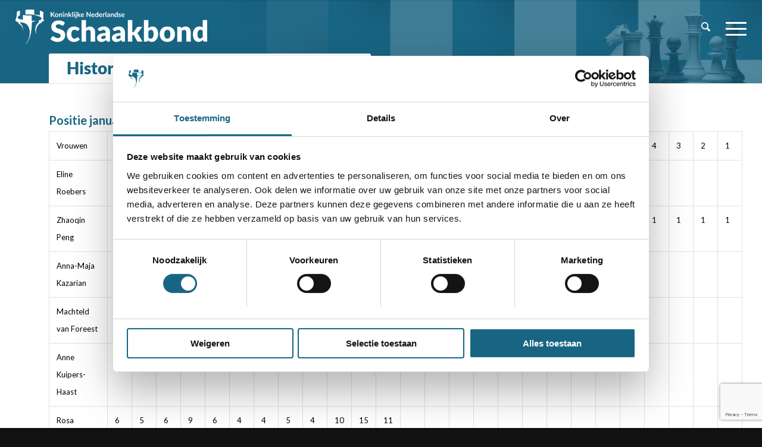

--- FILE ---
content_type: text/html; charset=UTF-8
request_url: https://schaakbond.nl/plaatsingslijst/historisch-overzicht-ranglijst-vrouwen/
body_size: 23364
content:
<!DOCTYPE html><html
lang=nl-NL class="html_stretched responsive av-preloader-disabled  html_header_top html_logo_left html_main_nav_header html_menu_right html_slim html_header_sticky_disabled html_header_shrinking_disabled html_header_topbar_active html_mobile_menu_tablet html_header_searchicon html_content_align_center html_header_unstick_top html_header_stretch html_minimal_header html_elegant-blog html_modern-blog html_av-submenu-hidden html_av-submenu-display-click html_av-overlay-full html_118 html_av-submenu-clone html_entry_id_12052 av-cookies-no-cookie-consent av-no-preview av-default-lightbox html_text_menu_active av-mobile-menu-switch-default"><head><meta
charset="UTF-8"><meta
name="viewport" content="width=device-width, initial-scale=1"><meta
name='robots' content='index, follow, max-image-preview:large, max-snippet:-1, max-video-preview:-1'> <script data-cfasync=false data-pagespeed-no-defer>var gtm4wp_datalayer_name="dataLayer";var dataLayer=dataLayer||[];</script> <title>Historisch overzicht ranglijst vrouwen - Schaakbond</title><link
rel=canonical href=https://schaakbond.nl/plaatsingslijst/historisch-overzicht-ranglijst-vrouwen/ ><meta
property="og:locale" content="nl_NL"><meta
property="og:type" content="article"><meta
property="og:title" content="Historisch overzicht ranglijst vrouwen - Schaakbond"><meta
property="og:url" content="https://schaakbond.nl/plaatsingslijst/historisch-overzicht-ranglijst-vrouwen/"><meta
property="og:site_name" content="Schaakbond"><meta
property="article:modified_time" content="2026-01-13T09:52:48+00:00"><meta
property="og:image" content="https://schaakbond.nl/wp-content/uploads/2023/01/opengraph_schaakbondnl.png"><meta
property="og:image:width" content="1200"><meta
property="og:image:height" content="630"><meta
property="og:image:type" content="image/png"><meta
name="twitter:card" content="summary_large_image"><meta
name="twitter:label1" content="Geschatte leestijd"><meta
name="twitter:data1" content="3 minuten"> <script type=application/ld+json class=yoast-schema-graph>{"@context":"https://schema.org","@graph":[{"@type":"WebPage","@id":"https://schaakbond.nl/plaatsingslijst/historisch-overzicht-ranglijst-vrouwen/","url":"https://schaakbond.nl/plaatsingslijst/historisch-overzicht-ranglijst-vrouwen/","name":"Historisch overzicht ranglijst vrouwen - Schaakbond","isPartOf":{"@id":"https://schaakbond.nl/#website"},"datePublished":"2023-02-21T12:55:11+00:00","dateModified":"2026-01-13T09:52:48+00:00","breadcrumb":{"@id":"https://schaakbond.nl/plaatsingslijst/historisch-overzicht-ranglijst-vrouwen/#breadcrumb"},"inLanguage":"nl-NL","potentialAction":[{"@type":"ReadAction","target":["https://schaakbond.nl/plaatsingslijst/historisch-overzicht-ranglijst-vrouwen/"]}]},{"@type":"BreadcrumbList","@id":"https://schaakbond.nl/plaatsingslijst/historisch-overzicht-ranglijst-vrouwen/#breadcrumb","itemListElement":[{"@type":"ListItem","position":1,"name":"Home","item":"https://schaakbond.nl/"},{"@type":"ListItem","position":2,"name":"Plaatsingslijst","item":"https://schaakbond.nl/plaatsingslijst/"},{"@type":"ListItem","position":3,"name":"Historisch overzicht ranglijst vrouwen"}]},{"@type":"WebSite","@id":"https://schaakbond.nl/#website","url":"https://schaakbond.nl/","name":"Schaakbond","description":"","publisher":{"@id":"https://schaakbond.nl/#organization"},"potentialAction":[{"@type":"SearchAction","target":{"@type":"EntryPoint","urlTemplate":"https://schaakbond.nl/?s={search_term_string}"},"query-input":{"@type":"PropertyValueSpecification","valueRequired":true,"valueName":"search_term_string"}}],"inLanguage":"nl-NL"},{"@type":"Organization","@id":"https://schaakbond.nl/#organization","name":"Schaakbond","url":"https://schaakbond.nl/","logo":{"@type":"ImageObject","inLanguage":"nl-NL","@id":"https://schaakbond.nl/#/schema/logo/image/","url":"https://schaakbond.nl/wp-content/uploads/2022/12/logo_schaakbondnl_zwart.svg","contentUrl":"https://schaakbond.nl/wp-content/uploads/2022/12/logo_schaakbondnl_zwart.svg","width":772,"height":119,"caption":"Schaakbond"},"image":{"@id":"https://schaakbond.nl/#/schema/logo/image/"},"sameAs":["https://www.instagram.com/knsb_schaken/","https://www.youtube.com/@schaakbond6920","https://www.twitch.tv/schaakbond"]}]}</script> <link
rel=alternate type=application/rss+xml title="Schaakbond &raquo; feed" href=https://schaakbond.nl/feed/ ><link
rel=alternate type=application/rss+xml title="Schaakbond &raquo; reacties feed" href=https://schaakbond.nl/comments/feed/ ><link
rel=alternate title="oEmbed (JSON)" type=application/json+oembed href="https://schaakbond.nl/wp-json/oembed/1.0/embed?url=https%3A%2F%2Fschaakbond.nl%2Fplaatsingslijst%2Fhistorisch-overzicht-ranglijst-vrouwen%2F"><link
rel=alternate title="oEmbed (XML)" type=text/xml+oembed href="https://schaakbond.nl/wp-json/oembed/1.0/embed?url=https%3A%2F%2Fschaakbond.nl%2Fplaatsingslijst%2Fhistorisch-overzicht-ranglijst-vrouwen%2F&#038;format=xml"> <script>(function(){var html=document.getElementsByTagName('html')[0];var cookie_check=html.className.indexOf('av-cookies-needs-opt-in')>=0||html.className.indexOf('av-cookies-can-opt-out')>=0;var allow_continue=true;var silent_accept_cookie=html.className.indexOf('av-cookies-user-silent-accept')>=0;if(cookie_check&&!silent_accept_cookie)
{if(!document.cookie.match(/aviaCookieConsent/)||html.className.indexOf('av-cookies-session-refused')>=0)
{allow_continue=false;}
else
{if(!document.cookie.match(/aviaPrivacyRefuseCookiesHideBar/))
{allow_continue=false;}
else if(!document.cookie.match(/aviaPrivacyEssentialCookiesEnabled/))
{allow_continue=false;}
else if(document.cookie.match(/aviaPrivacyGoogleWebfontsDisabled/))
{allow_continue=false;}}}
if(allow_continue)
{var f=document.createElement('link');f.type='text/css';f.rel='stylesheet';f.href='https://fonts.googleapis.com/css?family=Lato:300,400,700&display=swap';f.id='avia-google-webfont';document.getElementsByTagName('head')[0].appendChild(f);}})();</script> <style id=wp-img-auto-sizes-contain-inline-css>img:is([sizes=auto i],[sizes^="auto," i]){contain-intrinsic-size:3000px 1500px}</style><link
rel=stylesheet href=https://schaakbond.nl/wp-content/cache/minify/5c5e1.css?x94838 media=all><style id=wp-block-library-inline-css>/*<![CDATA[*/:root{--wp-block-synced-color:#7a00df;--wp-block-synced-color--rgb:122,0,223;--wp-bound-block-color:var(--wp-block-synced-color);--wp-editor-canvas-background:#ddd;--wp-admin-theme-color:#007cba;--wp-admin-theme-color--rgb:0,124,186;--wp-admin-theme-color-darker-10:#006ba1;--wp-admin-theme-color-darker-10--rgb:0,107,160.5;--wp-admin-theme-color-darker-20:#005a87;--wp-admin-theme-color-darker-20--rgb:0,90,135;--wp-admin-border-width-focus:2px}@media (min-resolution:192dpi){:root{--wp-admin-border-width-focus:1.5px}}.wp-element-button{cursor:pointer}:root .has-very-light-gray-background-color{background-color:#eee}:root .has-very-dark-gray-background-color{background-color:#313131}:root .has-very-light-gray-color{color:#eee}:root .has-very-dark-gray-color{color:#313131}:root .has-vivid-green-cyan-to-vivid-cyan-blue-gradient-background{background:linear-gradient(135deg,#00d084,#0693e3)}:root .has-purple-crush-gradient-background{background:linear-gradient(135deg,#34e2e4,#4721fb 50%,#ab1dfe)}:root .has-hazy-dawn-gradient-background{background:linear-gradient(135deg,#faaca8,#dad0ec)}:root .has-subdued-olive-gradient-background{background:linear-gradient(135deg,#fafae1,#67a671)}:root .has-atomic-cream-gradient-background{background:linear-gradient(135deg,#fdd79a,#004a59)}:root .has-nightshade-gradient-background{background:linear-gradient(135deg,#330968,#31cdcf)}:root .has-midnight-gradient-background{background:linear-gradient(135deg,#020381,#2874fc)}:root{--wp--preset--font-size--normal:16px;--wp--preset--font-size--huge:42px}.has-regular-font-size{font-size:1em}.has-larger-font-size{font-size:2.625em}.has-normal-font-size{font-size:var(--wp--preset--font-size--normal)}.has-huge-font-size{font-size:var(--wp--preset--font-size--huge)}.has-text-align-center{text-align:center}.has-text-align-left{text-align:left}.has-text-align-right{text-align:right}.has-fit-text{white-space:nowrap!important}#end-resizable-editor-section{display:none}.aligncenter{clear:both}.items-justified-left{justify-content:flex-start}.items-justified-center{justify-content:center}.items-justified-right{justify-content:flex-end}.items-justified-space-between{justify-content:space-between}.screen-reader-text{border:0;clip-path:inset(50%);height:1px;margin:-1px;overflow:hidden;padding:0;position:absolute;width:1px;word-wrap:normal!important}.screen-reader-text:focus{background-color:#ddd;clip-path:none;color:#444;display:block;font-size:1em;height:auto;left:5px;line-height:normal;padding:15px
23px 14px;text-decoration:none;top:5px;width:auto;z-index:100000}html :where(.has-border-color){border-style:solid}html :where([style*=border-top-color]){border-top-style:solid}html :where([style*=border-right-color]){border-right-style:solid}html :where([style*=border-bottom-color]){border-bottom-style:solid}html :where([style*=border-left-color]){border-left-style:solid}html :where([style*=border-width]){border-style:solid}html :where([style*=border-top-width]){border-top-style:solid}html :where([style*=border-right-width]){border-right-style:solid}html :where([style*=border-bottom-width]){border-bottom-style:solid}html :where([style*=border-left-width]){border-left-style:solid}html :where(img[class*=wp-image-]){height:auto;max-width:100%}:where(figure){margin:0
0 1em}html :where(.is-position-sticky){--wp-admin--admin-bar--position-offset:var(--wp-admin--admin-bar--height,0px)}@media screen and (max-width:600px){html:where(.is-position-sticky){--wp-admin--admin-bar--position-offset:0px}}/*]]>*/</style><style id=global-styles-inline-css>/*<![CDATA[*/:root{--wp--preset--aspect-ratio--square:1;--wp--preset--aspect-ratio--4-3:4/3;--wp--preset--aspect-ratio--3-4:3/4;--wp--preset--aspect-ratio--3-2:3/2;--wp--preset--aspect-ratio--2-3:2/3;--wp--preset--aspect-ratio--16-9:16/9;--wp--preset--aspect-ratio--9-16:9/16;--wp--preset--color--black:#000;--wp--preset--color--cyan-bluish-gray:#abb8c3;--wp--preset--color--white:#fff;--wp--preset--color--pale-pink:#f78da7;--wp--preset--color--vivid-red:#cf2e2e;--wp--preset--color--luminous-vivid-orange:#ff6900;--wp--preset--color--luminous-vivid-amber:#fcb900;--wp--preset--color--light-green-cyan:#7bdcb5;--wp--preset--color--vivid-green-cyan:#00d084;--wp--preset--color--pale-cyan-blue:#8ed1fc;--wp--preset--color--vivid-cyan-blue:#0693e3;--wp--preset--color--vivid-purple:#9b51e0;--wp--preset--color--metallic-red:#b02b2c;--wp--preset--color--maximum-yellow-red:#edae44;--wp--preset--color--yellow-sun:#ee2;--wp--preset--color--palm-leaf:#83a846;--wp--preset--color--aero:#7bb0e7;--wp--preset--color--old-lavender:#745f7e;--wp--preset--color--steel-teal:#5f8789;--wp--preset--color--raspberry-pink:#d65799;--wp--preset--color--medium-turquoise:#4ecac2;--wp--preset--gradient--vivid-cyan-blue-to-vivid-purple:linear-gradient(135deg,rgb(6,147,227) 0%,rgb(155,81,224) 100%);--wp--preset--gradient--light-green-cyan-to-vivid-green-cyan:linear-gradient(135deg,rgb(122,220,180) 0%,rgb(0,208,130) 100%);--wp--preset--gradient--luminous-vivid-amber-to-luminous-vivid-orange:linear-gradient(135deg,rgb(252,185,0) 0%,rgb(255,105,0) 100%);--wp--preset--gradient--luminous-vivid-orange-to-vivid-red:linear-gradient(135deg,rgb(255,105,0) 0%,rgb(207,46,46) 100%);--wp--preset--gradient--very-light-gray-to-cyan-bluish-gray:linear-gradient(135deg,rgb(238,238,238) 0%,rgb(169,184,195) 100%);--wp--preset--gradient--cool-to-warm-spectrum:linear-gradient(135deg,rgb(74,234,220) 0%,rgb(151,120,209) 20%,rgb(207,42,186) 40%,rgb(238,44,130) 60%,rgb(251,105,98) 80%,rgb(254,248,76) 100%);--wp--preset--gradient--blush-light-purple:linear-gradient(135deg,rgb(255,206,236) 0%,rgb(152,150,240) 100%);--wp--preset--gradient--blush-bordeaux:linear-gradient(135deg,rgb(254,205,165) 0%,rgb(254,45,45) 50%,rgb(107,0,62) 100%);--wp--preset--gradient--luminous-dusk:linear-gradient(135deg,rgb(255,203,112) 0%,rgb(199,81,192) 50%,rgb(65,88,208) 100%);--wp--preset--gradient--pale-ocean:linear-gradient(135deg,rgb(255,245,203) 0%,rgb(182,227,212) 50%,rgb(51,167,181) 100%);--wp--preset--gradient--electric-grass:linear-gradient(135deg,rgb(202,248,128) 0%,rgb(113,206,126) 100%);--wp--preset--gradient--midnight:linear-gradient(135deg,rgb(2,3,129) 0%,rgb(40,116,252) 100%);--wp--preset--font-size--small:1rem;--wp--preset--font-size--medium:1.125rem;--wp--preset--font-size--large:1.75rem;--wp--preset--font-size--x-large:clamp(1.75rem, 3vw, 2.25rem);--wp--preset--spacing--20:0.44rem;--wp--preset--spacing--30:0.67rem;--wp--preset--spacing--40:1rem;--wp--preset--spacing--50:1.5rem;--wp--preset--spacing--60:2.25rem;--wp--preset--spacing--70:3.38rem;--wp--preset--spacing--80:5.06rem;--wp--preset--shadow--natural:6px 6px 9px rgba(0, 0, 0, 0.2);--wp--preset--shadow--deep:12px 12px 50px rgba(0, 0, 0, 0.4);--wp--preset--shadow--sharp:6px 6px 0px rgba(0, 0, 0, 0.2);--wp--preset--shadow--outlined:6px 6px 0px -3px rgb(255, 255, 255), 6px 6px rgb(0, 0, 0);--wp--preset--shadow--crisp:6px 6px 0px rgb(0, 0, 0)}:root{--wp--style--global--content-size:800px;--wp--style--global--wide-size:1130px}:where(body){margin:0}.wp-site-blocks>.alignleft{float:left;margin-right:2em}.wp-site-blocks>.alignright{float:right;margin-left:2em}.wp-site-blocks>.aligncenter{justify-content:center;margin-left:auto;margin-right:auto}:where(.is-layout-flex){gap:0.5em}:where(.is-layout-grid){gap:0.5em}.is-layout-flow>.alignleft{float:left;margin-inline-start:0;margin-inline-end:2em}.is-layout-flow>.alignright{float:right;margin-inline-start:2em;margin-inline-end:0}.is-layout-flow>.aligncenter{margin-left:auto !important;margin-right:auto !important}.is-layout-constrained>.alignleft{float:left;margin-inline-start:0;margin-inline-end:2em}.is-layout-constrained>.alignright{float:right;margin-inline-start:2em;margin-inline-end:0}.is-layout-constrained>.aligncenter{margin-left:auto !important;margin-right:auto !important}.is-layout-constrained>:where(:not(.alignleft):not(.alignright):not(.alignfull)){max-width:var(--wp--style--global--content-size);margin-left:auto !important;margin-right:auto !important}.is-layout-constrained>.alignwide{max-width:var(--wp--style--global--wide-size)}body .is-layout-flex{display:flex}.is-layout-flex{flex-wrap:wrap;align-items:center}.is-layout-flex>:is(*,div){margin:0}body .is-layout-grid{display:grid}.is-layout-grid>:is(*,div){margin:0}body{padding-top:0px;padding-right:0px;padding-bottom:0px;padding-left:0px}a:where(:not(.wp-element-button)){text-decoration:underline}:root :where(.wp-element-button,.wp-block-button__link){background-color:#32373c;border-width:0;color:#fff;font-family:inherit;font-size:inherit;font-style:inherit;font-weight:inherit;letter-spacing:inherit;line-height:inherit;padding-top:calc(0.667em + 2px);padding-right:calc(1.333em + 2px);padding-bottom:calc(0.667em + 2px);padding-left:calc(1.333em + 2px);text-decoration:none;text-transform:inherit}.has-black-color{color:var(--wp--preset--color--black) !important}.has-cyan-bluish-gray-color{color:var(--wp--preset--color--cyan-bluish-gray) !important}.has-white-color{color:var(--wp--preset--color--white) !important}.has-pale-pink-color{color:var(--wp--preset--color--pale-pink) !important}.has-vivid-red-color{color:var(--wp--preset--color--vivid-red) !important}.has-luminous-vivid-orange-color{color:var(--wp--preset--color--luminous-vivid-orange) !important}.has-luminous-vivid-amber-color{color:var(--wp--preset--color--luminous-vivid-amber) !important}.has-light-green-cyan-color{color:var(--wp--preset--color--light-green-cyan) !important}.has-vivid-green-cyan-color{color:var(--wp--preset--color--vivid-green-cyan) !important}.has-pale-cyan-blue-color{color:var(--wp--preset--color--pale-cyan-blue) !important}.has-vivid-cyan-blue-color{color:var(--wp--preset--color--vivid-cyan-blue) !important}.has-vivid-purple-color{color:var(--wp--preset--color--vivid-purple) !important}.has-metallic-red-color{color:var(--wp--preset--color--metallic-red) !important}.has-maximum-yellow-red-color{color:var(--wp--preset--color--maximum-yellow-red) !important}.has-yellow-sun-color{color:var(--wp--preset--color--yellow-sun) !important}.has-palm-leaf-color{color:var(--wp--preset--color--palm-leaf) !important}.has-aero-color{color:var(--wp--preset--color--aero) !important}.has-old-lavender-color{color:var(--wp--preset--color--old-lavender) !important}.has-steel-teal-color{color:var(--wp--preset--color--steel-teal) !important}.has-raspberry-pink-color{color:var(--wp--preset--color--raspberry-pink) !important}.has-medium-turquoise-color{color:var(--wp--preset--color--medium-turquoise) !important}.has-black-background-color{background-color:var(--wp--preset--color--black) !important}.has-cyan-bluish-gray-background-color{background-color:var(--wp--preset--color--cyan-bluish-gray) !important}.has-white-background-color{background-color:var(--wp--preset--color--white) !important}.has-pale-pink-background-color{background-color:var(--wp--preset--color--pale-pink) !important}.has-vivid-red-background-color{background-color:var(--wp--preset--color--vivid-red) !important}.has-luminous-vivid-orange-background-color{background-color:var(--wp--preset--color--luminous-vivid-orange) !important}.has-luminous-vivid-amber-background-color{background-color:var(--wp--preset--color--luminous-vivid-amber) !important}.has-light-green-cyan-background-color{background-color:var(--wp--preset--color--light-green-cyan) !important}.has-vivid-green-cyan-background-color{background-color:var(--wp--preset--color--vivid-green-cyan) !important}.has-pale-cyan-blue-background-color{background-color:var(--wp--preset--color--pale-cyan-blue) !important}.has-vivid-cyan-blue-background-color{background-color:var(--wp--preset--color--vivid-cyan-blue) !important}.has-vivid-purple-background-color{background-color:var(--wp--preset--color--vivid-purple) !important}.has-metallic-red-background-color{background-color:var(--wp--preset--color--metallic-red) !important}.has-maximum-yellow-red-background-color{background-color:var(--wp--preset--color--maximum-yellow-red) !important}.has-yellow-sun-background-color{background-color:var(--wp--preset--color--yellow-sun) !important}.has-palm-leaf-background-color{background-color:var(--wp--preset--color--palm-leaf) !important}.has-aero-background-color{background-color:var(--wp--preset--color--aero) !important}.has-old-lavender-background-color{background-color:var(--wp--preset--color--old-lavender) !important}.has-steel-teal-background-color{background-color:var(--wp--preset--color--steel-teal) !important}.has-raspberry-pink-background-color{background-color:var(--wp--preset--color--raspberry-pink) !important}.has-medium-turquoise-background-color{background-color:var(--wp--preset--color--medium-turquoise) !important}.has-black-border-color{border-color:var(--wp--preset--color--black) !important}.has-cyan-bluish-gray-border-color{border-color:var(--wp--preset--color--cyan-bluish-gray) !important}.has-white-border-color{border-color:var(--wp--preset--color--white) !important}.has-pale-pink-border-color{border-color:var(--wp--preset--color--pale-pink) !important}.has-vivid-red-border-color{border-color:var(--wp--preset--color--vivid-red) !important}.has-luminous-vivid-orange-border-color{border-color:var(--wp--preset--color--luminous-vivid-orange) !important}.has-luminous-vivid-amber-border-color{border-color:var(--wp--preset--color--luminous-vivid-amber) !important}.has-light-green-cyan-border-color{border-color:var(--wp--preset--color--light-green-cyan) !important}.has-vivid-green-cyan-border-color{border-color:var(--wp--preset--color--vivid-green-cyan) !important}.has-pale-cyan-blue-border-color{border-color:var(--wp--preset--color--pale-cyan-blue) !important}.has-vivid-cyan-blue-border-color{border-color:var(--wp--preset--color--vivid-cyan-blue) !important}.has-vivid-purple-border-color{border-color:var(--wp--preset--color--vivid-purple) !important}.has-metallic-red-border-color{border-color:var(--wp--preset--color--metallic-red) !important}.has-maximum-yellow-red-border-color{border-color:var(--wp--preset--color--maximum-yellow-red) !important}.has-yellow-sun-border-color{border-color:var(--wp--preset--color--yellow-sun) !important}.has-palm-leaf-border-color{border-color:var(--wp--preset--color--palm-leaf) !important}.has-aero-border-color{border-color:var(--wp--preset--color--aero) !important}.has-old-lavender-border-color{border-color:var(--wp--preset--color--old-lavender) !important}.has-steel-teal-border-color{border-color:var(--wp--preset--color--steel-teal) !important}.has-raspberry-pink-border-color{border-color:var(--wp--preset--color--raspberry-pink) !important}.has-medium-turquoise-border-color{border-color:var(--wp--preset--color--medium-turquoise) !important}.has-vivid-cyan-blue-to-vivid-purple-gradient-background{background:var(--wp--preset--gradient--vivid-cyan-blue-to-vivid-purple) !important}.has-light-green-cyan-to-vivid-green-cyan-gradient-background{background:var(--wp--preset--gradient--light-green-cyan-to-vivid-green-cyan) !important}.has-luminous-vivid-amber-to-luminous-vivid-orange-gradient-background{background:var(--wp--preset--gradient--luminous-vivid-amber-to-luminous-vivid-orange) !important}.has-luminous-vivid-orange-to-vivid-red-gradient-background{background:var(--wp--preset--gradient--luminous-vivid-orange-to-vivid-red) !important}.has-very-light-gray-to-cyan-bluish-gray-gradient-background{background:var(--wp--preset--gradient--very-light-gray-to-cyan-bluish-gray) !important}.has-cool-to-warm-spectrum-gradient-background{background:var(--wp--preset--gradient--cool-to-warm-spectrum) !important}.has-blush-light-purple-gradient-background{background:var(--wp--preset--gradient--blush-light-purple) !important}.has-blush-bordeaux-gradient-background{background:var(--wp--preset--gradient--blush-bordeaux) !important}.has-luminous-dusk-gradient-background{background:var(--wp--preset--gradient--luminous-dusk) !important}.has-pale-ocean-gradient-background{background:var(--wp--preset--gradient--pale-ocean) !important}.has-electric-grass-gradient-background{background:var(--wp--preset--gradient--electric-grass) !important}.has-midnight-gradient-background{background:var(--wp--preset--gradient--midnight) !important}.has-small-font-size{font-size:var(--wp--preset--font-size--small) !important}.has-medium-font-size{font-size:var(--wp--preset--font-size--medium) !important}.has-large-font-size{font-size:var(--wp--preset--font-size--large) !important}.has-x-large-font-size{font-size:var(--wp--preset--font-size--x-large) !important}/*]]>*/</style><link
rel=stylesheet href=https://schaakbond.nl/wp-content/cache/minify/a6510.css?x94838 media=all> <script src=https://schaakbond.nl/wp-content/cache/minify/d52ed.js?x94838></script> <script id=search-filter-plugin-build-js-extra>var SF_LDATA={"ajax_url":"https://schaakbond.nl/wp-admin/admin-ajax.php","home_url":"https://schaakbond.nl/","extensions":[]};</script> <script src=https://schaakbond.nl/wp-content/cache/minify/405f8.js?x94838></script> <link
rel=https://api.w.org/ href=https://schaakbond.nl/wp-json/ ><link
rel=alternate title=JSON type=application/json href=https://schaakbond.nl/wp-json/wp/v2/pages/12052><link
rel=shortlink href='https://schaakbond.nl/?p=12052'> <script data-cfasync=false data-pagespeed-no-defer>var dataLayer_content={"pageTitle":"Historisch overzicht ranglijst vrouwen - Schaakbond","pagePostType":"page","pagePostType2":"single-page","pagePostAuthor":"kstolk"};dataLayer.push(dataLayer_content);</script> <script data-cfasync=false data-pagespeed-no-defer>(function(w,d,s,l,i){w[l]=w[l]||[];w[l].push({'gtm.start':new Date().getTime(),event:'gtm.js'});var f=d.getElementsByTagName(s)[0],j=d.createElement(s),dl=l!='dataLayer'?'&l='+l:'';j.async=true;j.src='//www.googletagmanager.com/gtm.js?id='+i+dl;f.parentNode.insertBefore(j,f);})(window,document,'script','dataLayer','GTM-P5FJ769');</script> <link
rel=icon href=https://schaakbond.nl/wp-content/uploads/2023/01/beeldmerk_vierkant-180x180.png type=image/png>
<!--[if lt IE 9]><script src=https://schaakbond.nl/wp-content/themes/enfold/js/html5shiv.js?x94838></script><![endif]--><link
rel=profile href=https://gmpg.org/xfn/11><link
rel=alternate type=application/rss+xml title="Schaakbond RSS2 Feed" href=https://schaakbond.nl/feed/ ><link
rel=pingback href=https://schaakbond.nl/xmlrpc.php><link
rel=icon href=https://schaakbond.nl/wp-content/uploads/2023/01/cropped-beeldmerk_vierkant-36x36.png sizes=32x32><link
rel=icon href=https://schaakbond.nl/wp-content/uploads/2023/01/cropped-beeldmerk_vierkant-300x300.png sizes=192x192><link
rel=apple-touch-icon href=https://schaakbond.nl/wp-content/uploads/2023/01/cropped-beeldmerk_vierkant-180x180.png><meta
name="msapplication-TileImage" content="https://schaakbond.nl/wp-content/uploads/2023/01/cropped-beeldmerk_vierkant-300x300.png"><style>@font-face{font-family:'entypo-fontello-enfold';font-weight:normal;font-style:normal;font-display:swap;src:url('https://schaakbond.nl/wp-content/themes/enfold/config-templatebuilder/avia-template-builder/assets/fonts/entypo-fontello-enfold/entypo-fontello-enfold.woff2') format('woff2'),
url('https://schaakbond.nl/wp-content/themes/enfold/config-templatebuilder/avia-template-builder/assets/fonts/entypo-fontello-enfold/entypo-fontello-enfold.woff') format('woff'),
url('https://schaakbond.nl/wp-content/themes/enfold/config-templatebuilder/avia-template-builder/assets/fonts/entypo-fontello-enfold/entypo-fontello-enfold.ttf') format('truetype'),
url('https://schaakbond.nl/wp-content/themes/enfold/config-templatebuilder/avia-template-builder/assets/fonts/entypo-fontello-enfold/entypo-fontello-enfold.svg#entypo-fontello-enfold') format('svg'),
url('https://schaakbond.nl/wp-content/themes/enfold/config-templatebuilder/avia-template-builder/assets/fonts/entypo-fontello-enfold/entypo-fontello-enfold.eot'),
url('https://schaakbond.nl/wp-content/themes/enfold/config-templatebuilder/avia-template-builder/assets/fonts/entypo-fontello-enfold/entypo-fontello-enfold.eot?#iefix') format('embedded-opentype')}#top .avia-font-entypo-fontello-enfold, body .avia-font-entypo-fontello-enfold, html body [data-av_iconfont='entypo-fontello-enfold']:before{font-family:'entypo-fontello-enfold'}@font-face{font-family:'entypo-fontello';font-weight:normal;font-style:normal;font-display:swap;src:url('https://schaakbond.nl/wp-content/themes/enfold/config-templatebuilder/avia-template-builder/assets/fonts/entypo-fontello/entypo-fontello.woff2') format('woff2'),
url('https://schaakbond.nl/wp-content/themes/enfold/config-templatebuilder/avia-template-builder/assets/fonts/entypo-fontello/entypo-fontello.woff') format('woff'),
url('https://schaakbond.nl/wp-content/themes/enfold/config-templatebuilder/avia-template-builder/assets/fonts/entypo-fontello/entypo-fontello.ttf') format('truetype'),
url('https://schaakbond.nl/wp-content/themes/enfold/config-templatebuilder/avia-template-builder/assets/fonts/entypo-fontello/entypo-fontello.svg#entypo-fontello') format('svg'),
url('https://schaakbond.nl/wp-content/themes/enfold/config-templatebuilder/avia-template-builder/assets/fonts/entypo-fontello/entypo-fontello.eot'),
url('https://schaakbond.nl/wp-content/themes/enfold/config-templatebuilder/avia-template-builder/assets/fonts/entypo-fontello/entypo-fontello.eot?#iefix') format('embedded-opentype')}#top .avia-font-entypo-fontello, body .avia-font-entypo-fontello, html body [data-av_iconfont='entypo-fontello']:before{font-family:'entypo-fontello'}@font-face{font-family:'fontello';font-weight:normal;font-style:normal;font-display:swap;src:url('https://schaakbond.nl/wp-content/uploads/avia_fonts/fontello/fontello.woff2') format('woff2'),
url('https://schaakbond.nl/wp-content/uploads/avia_fonts/fontello/fontello.woff') format('woff'),
url('https://schaakbond.nl/wp-content/uploads/avia_fonts/fontello/fontello.ttf') format('truetype'),
url('https://schaakbond.nl/wp-content/uploads/avia_fonts/fontello/fontello.svg#fontello') format('svg'),
url('https://schaakbond.nl/wp-content/uploads/avia_fonts/fontello/fontello.eot'),
url('https://schaakbond.nl/wp-content/uploads/avia_fonts/fontello/fontello.eot?#iefix') format('embedded-opentype')}#top .avia-font-fontello, body .avia-font-fontello, html body [data-av_iconfont='fontello']:before{font-family:'fontello'}</style></head><body
id=top class="wp-singular page-template-default page page-id-12052 page-child parent-pageid-12033 wp-theme-enfold wp-child-theme-enfold-child stretched no_sidebar_border avia-mobile-no-animations rtl_columns av-curtain-numeric lato-v23-latin-900-custom lato-v23-latin-900 lato  post-type-page avia-responsive-images-support av-recaptcha-enabled av-google-badge-hide" itemscope=itemscope itemtype=https://schema.org/WebPage ><noscript><iframe
src="https://www.googletagmanager.com/ns.html?id=GTM-P5FJ769" height=0 width=0 style=display:none;visibility:hidden aria-hidden=true></iframe></noscript><div
id=wrap_all><header
id=header class='all_colors header_color light_bg_color  av_header_top av_logo_left av_main_nav_header av_menu_right av_slim av_header_sticky_disabled av_header_shrinking_disabled av_header_stretch av_mobile_menu_tablet av_header_searchicon av_header_unstick_top av_minimal_header av_bottom_nav_disabled  av_alternate_logo_active av_header_border_disabled' aria-label=Header data-av_shrink_factor=50 role=banner itemscope=itemscope itemtype=https://schema.org/WPHeader ><div
id=header_meta class='container_wrap container_wrap_meta  av_secondary_right av_extra_header_active av_entry_id_12052'><div
class=container><nav
class=sub_menu  role=navigation itemscope=itemscope itemtype=https://schema.org/SiteNavigationElement ><ul
role=menu class=menu id=avia2-menu><li
role=menuitem id=menu-item-3329 class="menu-item menu-item-type-post_type menu-item-object-page menu-item-3329"><a
href=https://schaakbond.nl/zoek-een-toernooi/ >Zoek een toernooi</a></li>
<li
role=menuitem id=menu-item-5716 class="menu-item menu-item-type-post_type menu-item-object-page menu-item-5716"><a
href=https://schaakbond.nl/rating/ >Zoek eigen rating</a></li>
<li
role=menuitem id=menu-item-3331 class="menu-item menu-item-type-post_type menu-item-object-page menu-item-3331"><a
href=https://schaakbond.nl/zoek-een-club/ >Zoek een club</a></li>
<li
role=menuitem id=menu-item-3332 class="menu-item menu-item-type-custom menu-item-object-custom menu-item-3332"><a
target=_blank href=https://www.schaakbond-winkel.nl/ >Winkel</a></li>
<li
role=menuitem id=menu-item-10767 class="menu-item menu-item-type-custom menu-item-object-custom menu-item-10767"><a
href=https://ola.schaakbond.nl>Login OLA</a></li>
<li
role=menuitem id=menu-item-10747 class="menu-item menu-item-type-post_type menu-item-object-page menu-item-10747"><a
href=https://schaakbond.nl/veel-gestelde-vragen/ >Veel gestelde vragen</a></li>
<li
role=menuitem id=menu-item-3333 class="menu-item menu-item-type-post_type menu-item-object-page menu-item-3333"><a
href=https://schaakbond.nl/contact/ >Contact</a></li></ul></nav></div></div><div
id=header_main class='container_wrap container_wrap_logo'><div
class='container av-logo-container'><div
class=inner-container><span
class='logo avia-svg-logo'><a
href=https://schaakbond.nl/ class=av-contains-svg aria-label=logo_schaakbond_geennl_wit title=logo_schaakbond_geennl_wit><svg
role=graphics-document title=logo_schaakbond_geennl_wit desc alt   xmlns=http://www.w3.org/2000/svg id=uuid-c4fb75e0-b5db-49cb-b70c-21277dd3ea8a viewBox="0 0 665.14 119.6" preserveAspectRatio="xMinYMid meet"><g><path
d=m167.28,53.55c-.5.8-1.02,1.4-1.57,1.8-.55.4-1.26.6-2.12.6-.77,0-1.59-.24-2.48-.73-.88-.48-1.88-1.02-3-1.62s-2.39-1.14-3.83-1.62c-1.43-.48-3.07-.73-4.9-.73-3.17,0-5.52.68-7.07,2.02-1.55,1.35-2.33,3.18-2.33,5.48,0,1.47.47,2.68,1.4,3.65s2.16,1.8,3.68,2.5c1.52.7,3.25,1.34,5.2,1.93,1.95.58,3.94,1.23,5.98,1.95,2.03.72,4.02,1.56,5.98,2.53,1.95.97,3.68,2.2,5.2,3.7s2.74,3.33,3.68,5.48c.93,2.15,1.4,4.74,1.4,7.77,0,3.37-.58,6.52-1.75,9.45s-2.86,5.49-5.08,7.67-4.95,3.9-8.2,5.15-6.94,1.88-11.08,1.88c-2.27,0-4.57-.23-6.92-.7s-4.62-1.12-6.83-1.98c-2.2-.85-4.27-1.86-6.2-3.02-1.93-1.17-3.62-2.47-5.05-3.9l5-7.9c.4-.57.93-1.04,1.58-1.42.65-.38,1.36-.58,2.12-.58,1,0,2.01.32,3.02.95,1.02.63,2.17,1.33,3.45,2.1s2.76,1.47,4.42,2.1c1.67.63,3.63.95,5.9.95,3.07,0,5.45-.67,7.15-2.02s2.55-3.49,2.55-6.42c0-1.7-.47-3.08-1.4-4.15s-2.16-1.95-3.68-2.65c-1.52-.7-3.24-1.32-5.17-1.85s-3.92-1.12-5.95-1.77c-2.03-.65-4.02-1.45-5.95-2.4-1.93-.95-3.66-2.2-5.18-3.75-1.52-1.55-2.74-3.48-3.67-5.8s-1.4-5.18-1.4-8.58c0-2.73.55-5.4,1.65-8s2.72-4.92,4.85-6.95c2.13-2.03,4.75-3.66,7.85-4.88s6.65-1.82,10.65-1.82c2.23,0,4.41.17,6.52.52,2.12.35,4.12.87,6.02,1.55,1.9.68,3.67,1.5,5.33,2.45,1.65.95,3.12,2.02,4.42,3.23l-4.2,7.85v-.02h.01Z style=fill:#fff;></path><path
d=m218.73,72.05c-.47.57-.92,1.02-1.35,1.35-.43.33-1.05.5-1.85.5s-1.46-.18-2.07-.55c-.62-.37-1.31-.77-2.08-1.23-.77-.45-1.67-.86-2.7-1.23s-2.32-.55-3.85-.55c-1.9,0-3.54.35-4.93,1.05-1.38.7-2.52,1.7-3.42,3s-1.57,2.89-2,4.78c-.43,1.88-.65,4.01-.65,6.38,0,4.97.96,8.78,2.88,11.45s4.56,4,7.92,4c1.8,0,3.23-.23,4.27-.67,1.05-.45,1.94-.95,2.68-1.5.73-.55,1.41-1.06,2.02-1.52.62-.47,1.39-.7,2.32-.7,1.23,0,2.17.45,2.8,1.35l4.5,5.55c-1.6,1.83-3.28,3.33-5.05,4.48s-3.57,2.05-5.42,2.7c-1.85.65-3.71,1.1-5.58,1.35s-3.68.38-5.45.38c-3.17,0-6.19-.6-9.08-1.8-2.88-1.2-5.42-2.94-7.6-5.23-2.18-2.28-3.92-5.09-5.2-8.42s-1.93-7.13-1.93-11.4c0-3.73.56-7.23,1.68-10.48s2.77-6.07,4.95-8.45,4.88-4.26,8.1-5.62c3.22-1.37,6.94-2.05,11.18-2.05s7.63.65,10.7,1.95c3.07,1.3,5.83,3.2,8.3,5.7l-4.1,5.45v-.02h0Z style=fill:#fff;></path><path
d=m244.78,64.3c1.87-1.6,3.89-2.89,6.08-3.88,2.18-.98,4.79-1.48,7.82-1.48,2.83,0,5.34.49,7.52,1.48,2.18.98,4.03,2.35,5.53,4.1,1.5,1.75,2.63,3.83,3.4,6.25s1.15,5.04,1.15,7.88v32.95h-15.5v-32.95c0-2.53-.58-4.51-1.75-5.92-1.17-1.42-2.88-2.12-5.15-2.12-1.7,0-3.29.36-4.77,1.08-1.48.72-2.93,1.69-4.33,2.92v37h-15.5V36.75h15.5v27.55h0Z style=fill:#fff;></path><path
d=m285.12,66.95c3.13-2.77,6.61-4.83,10.43-6.18s7.91-2.02,12.27-2.02c3.13,0,5.96.51,8.48,1.52,2.52,1.02,4.65,2.43,6.4,4.25s3.09,3.98,4.03,6.48c.93,2.5,1.4,5.23,1.4,8.2v32.4h-7.1c-1.47,0-2.58-.2-3.33-.6s-1.38-1.23-1.88-2.5l-1.1-2.85c-1.3,1.1-2.55,2.07-3.75,2.9s-2.44,1.54-3.73,2.12c-1.28.58-2.65,1.02-4.1,1.3-1.45.28-3.06.42-4.83.42-2.37,0-4.52-.31-6.45-.92s-3.57-1.52-4.92-2.73c-1.35-1.2-2.39-2.69-3.12-4.48-.73-1.78-1.1-3.84-1.1-6.17,0-1.87.47-3.76,1.4-5.67.93-1.92,2.55-3.67,4.85-5.25,2.3-1.58,5.4-2.91,9.3-3.98s8.82-1.67,14.75-1.8v-2.2c0-3.03-.62-5.23-1.88-6.58s-3.03-2.02-5.33-2.02c-1.83,0-3.33.2-4.5.6s-2.21.85-3.12,1.35-1.81.95-2.67,1.35c-.87.4-1.9.6-3.1.6-1.07,0-1.97-.27-2.7-.8-.73-.53-1.33-1.17-1.8-1.9l-2.8-4.85h0Zm27.9,23.57c-3.1.13-5.65.4-7.65.8s-3.58.9-4.75,1.5-1.97,1.28-2.42,2.05c-.45.77-.67,1.6-.67,2.5,0,1.77.48,3.01,1.45,3.73s2.38,1.07,4.25,1.07c2,0,3.75-.35,5.25-1.05s3.02-1.83,4.55-3.4v-7.2h0Z style=fill:#fff;></path><path
d=m336.87,66.95c3.13-2.77,6.61-4.83,10.43-6.18s7.91-2.02,12.27-2.02c3.13,0,5.96.51,8.48,1.52,2.52,1.02,4.65,2.43,6.4,4.25s3.09,3.98,4.03,6.48c.93,2.5,1.4,5.23,1.4,8.2v32.4h-7.1c-1.47,0-2.58-.2-3.33-.6s-1.38-1.23-1.88-2.5l-1.1-2.85c-1.3,1.1-2.55,2.07-3.75,2.9s-2.44,1.54-3.73,2.12c-1.28.58-2.65,1.02-4.1,1.3-1.45.28-3.06.42-4.83.42-2.37,0-4.52-.31-6.45-.92s-3.57-1.52-4.92-2.73c-1.35-1.2-2.39-2.69-3.12-4.48-.73-1.78-1.1-3.84-1.1-6.17,0-1.87.47-3.76,1.4-5.67.93-1.92,2.55-3.67,4.85-5.25,2.3-1.58,5.4-2.91,9.3-3.98s8.82-1.67,14.75-1.8v-2.2c0-3.03-.62-5.23-1.88-6.58s-3.03-2.02-5.33-2.02c-1.83,0-3.33.2-4.5.6s-2.21.85-3.12,1.35-1.81.95-2.67,1.35c-.87.4-1.9.6-3.1.6-1.07,0-1.97-.27-2.7-.8-.73-.53-1.33-1.17-1.8-1.9l-2.8-4.85h0Zm27.9,23.57c-3.1.13-5.65.4-7.65.8s-3.58.9-4.75,1.5-1.97,1.28-2.42,2.05c-.45.77-.67,1.6-.67,2.5,0,1.77.48,3.01,1.45,3.73s2.38,1.07,4.25,1.07c2,0,3.75-.35,5.25-1.05s3.02-1.83,4.55-3.4v-7.2h0Z style=fill:#fff;></path><path
d=m405.27,36.75v41.95h2.3c.97,0,1.7-.14,2.2-.43.5-.28,1-.76,1.5-1.42l9.8-14.6c.6-.83,1.28-1.46,2.05-1.88.77-.42,1.75-.62,2.95-.62h14.2l-13.4,18.45c-1.27,1.67-2.77,3.03-4.5,4.1.77.57,1.47,1.22,2.1,1.97s1.23,1.59,1.8,2.53l14.6,24.8h-14c-1.17,0-2.17-.19-3-.58-.83-.38-1.53-1.06-2.1-2.02l-9.8-18.35c-.47-.83-.95-1.38-1.45-1.62s-1.25-.38-2.25-.38h-3v22.95h-15.5V36.75h15.5Z style=fill:#fff;></path><path
d=m461.12,65.25c2-1.9,4.19-3.42,6.58-4.57,2.38-1.15,5.04-1.73,7.97-1.73s5.6.6,8,1.8,4.45,2.91,6.15,5.12c1.7,2.22,3.01,4.89,3.92,8.02.92,3.13,1.38,6.63,1.38,10.5,0,4.2-.53,8.02-1.6,11.45-1.07,3.43-2.58,6.38-4.53,8.83-1.95,2.45-4.28,4.35-6.97,5.7-2.7,1.35-5.68,2.02-8.95,2.02-1.57,0-2.97-.15-4.2-.45-1.23-.3-2.37-.73-3.4-1.27-1.03-.55-1.97-1.21-2.82-1.98-.85-.77-1.68-1.6-2.48-2.5l-.55,2.6c-.27,1.07-.7,1.8-1.3,2.2-.6.4-1.4.6-2.4.6h-10.3V36.75h15.5v28.5Zm0,32.25c1.17,1.27,2.43,2.17,3.8,2.7s2.75.8,4.15.8,2.82-.27,4.05-.82c1.23-.55,2.29-1.45,3.17-2.7s1.58-2.9,2.08-4.95c.5-2.05.75-4.57.75-7.57,0-2.6-.19-4.81-.58-6.62-.38-1.82-.95-3.3-1.7-4.45s-1.68-1.98-2.8-2.5-2.39-.77-3.83-.77c-1.9,0-3.55.42-4.95,1.25-1.4.83-2.78,2.05-4.15,3.65v22-.02h.01Z style=fill:#fff;></path><path
d=m526.97,58.95c3.93,0,7.52.62,10.75,1.85s6.01,3,8.32,5.3c2.31,2.3,4.12,5.09,5.4,8.38,1.28,3.28,1.92,6.98,1.92,11.08s-.64,7.86-1.92,11.17c-1.28,3.32-3.08,6.13-5.4,8.45s-5.09,4.1-8.32,5.35-6.82,1.88-10.75,1.88-7.58-.62-10.83-1.88-6.05-3.03-8.4-5.35-4.17-5.13-5.45-8.45-1.92-7.04-1.92-11.17.64-7.79,1.92-11.08c1.28-3.28,3.1-6.08,5.45-8.38,2.35-2.3,5.15-4.07,8.4-5.3s6.86-1.85,10.83-1.85Zm0,41.95c3.57,0,6.19-1.26,7.88-3.77,1.68-2.52,2.52-6.34,2.52-11.48s-.84-8.95-2.52-11.45-4.31-3.75-7.88-3.75-6.35,1.25-8.05,3.75-2.55,6.32-2.55,11.45.85,8.96,2.55,11.48,4.38,3.77,8.05,3.77Z style=fill:#fff;></path><path
d=m575.47,65.35c1-.93,2.03-1.8,3.1-2.6,1.07-.8,2.21-1.48,3.42-2.02,1.22-.55,2.53-.98,3.95-1.3s2.96-.48,4.62-.48c2.83,0,5.34.49,7.52,1.48,2.18.98,4.03,2.35,5.53,4.1s2.63,3.83,3.4,6.25,1.15,5.04,1.15,7.88v32.95h-15.5v-32.95c0-2.53-.58-4.51-1.75-5.92-1.17-1.42-2.88-2.12-5.15-2.12-1.7,0-3.29.36-4.77,1.08-1.48.72-2.92,1.69-4.33,2.92v37h-15.5v-51.87h9.6c1.93,0,3.2.87,3.8,2.6l.9,3s.01,0,.01,0Z style=fill:#fff;></path><path
d=m665.12,36.75v74.85h-9.6c-1.93,0-3.2-.87-3.8-2.6l-1.2-3.95c-1.03,1.1-2.12,2.1-3.25,3s-2.36,1.67-3.67,2.32c-1.32.65-2.73,1.15-4.25,1.5s-3.16.52-4.92.52c-2.7,0-5.2-.6-7.5-1.8s-4.28-2.93-5.95-5.2-2.97-5.04-3.92-8.32-1.42-7.02-1.42-11.23c0-3.87.53-7.46,1.6-10.77,1.07-3.32,2.58-6.18,4.53-8.6s4.29-4.31,7.02-5.67c2.73-1.37,5.75-2.05,9.05-2.05,2.7,0,4.97.38,6.8,1.15s3.5,1.8,5,3.1v-26.25h15.5-.02Zm-15.5,36.9c-1.17-1.3-2.43-2.21-3.8-2.72-1.37-.52-2.8-.78-4.3-.78s-2.75.28-3.95.85-2.24,1.48-3.12,2.73-1.58,2.88-2.08,4.88-.75,4.42-.75,7.25.2,5.03.6,6.9c.4,1.87.96,3.38,1.67,4.52.72,1.15,1.58,1.98,2.58,2.48s2.12.75,3.35.75c1.13,0,2.16-.11,3.07-.32s1.76-.53,2.53-.93,1.49-.91,2.17-1.52c.68-.62,1.36-1.33,2.03-2.12v-21.97Z style=fill:#fff;></path></g><g><path
d=m125.25,15.9h.76c.3,0,.56-.04.76-.13.2-.08.37-.22.52-.4l4.79-6.06c.2-.26.41-.43.63-.53.22-.1.5-.15.83-.15h2.78l-5.84,7.21c-.34.44-.7.75-1.07.94.26.1.5.23.71.4s.41.4.61.68l6.02,8.12h-2.84c-.38,0-.67-.05-.86-.16s-.35-.27-.47-.47l-4.91-6.41c-.15-.22-.33-.37-.53-.46-.2-.09-.49-.13-.86-.13h-1.02v7.63h-3.23V8.63h3.23v7.27h-.01Z style=fill:#fff;></path><path
d=m142.57,13.48c.91,0,1.74.15,2.49.44s1.39.72,1.92,1.26.94,1.21,1.23,1.99.43,1.66.43,2.63-.14,1.86-.43,2.64c-.29.78-.7,1.45-1.23,2s-1.17.98-1.92,1.27-1.58.44-2.49.44-1.76-.15-2.51-.44-1.39-.72-1.93-1.27c-.53-.55-.94-1.22-1.24-2-.29-.78-.44-1.66-.44-2.64s.15-1.84.44-2.63c.29-.78.7-1.45,1.24-1.99.53-.54,1.17-.96,1.93-1.26s1.59-.44,2.51-.44Zm0,10.4c1.02,0,1.78-.34,2.27-1.03s.74-1.7.74-3.02-.25-2.34-.74-3.04-1.25-1.04-2.27-1.04-1.81.35-2.31,1.05-.75,1.71-.75,3.03.25,2.33.75,3.02,1.27,1.04,2.31,1.04h0Z style=fill:#fff;></path><path
d=m153.68,15.19c.25-.25.51-.48.79-.69s.57-.39.88-.54.64-.26.99-.35c.35-.08.74-.13,1.15-.13.67,0,1.27.11,1.79.34s.95.55,1.3.96.61.9.79,1.48c.18.57.27,1.2.27,1.89v7.84h-2.96v-7.84c0-.75-.17-1.33-.52-1.75s-.87-.62-1.57-.62c-.51,0-.99.12-1.44.35s-.87.55-1.27.95v8.9h-2.96v-12.31h1.81c.38,0,.64.18.76.54l.2.97h0Z style=fill:#fff;></path><path
d=m167.92,10.09c0,.26-.05.5-.16.72-.1.22-.24.42-.41.59s-.37.3-.61.4c-.23.1-.48.15-.74.15s-.5-.05-.73-.15-.43-.23-.59-.4-.3-.36-.4-.59c-.1-.22-.15-.46-.15-.72s.05-.51.15-.74.23-.43.4-.6.37-.3.59-.4.47-.15.73-.15.51.05.74.15c.23.1.43.23.61.4.17.17.31.37.41.6s.16.48.16.74Zm-.41,3.59v12.31h-2.98v-12.32h2.98Z style=fill:#fff;></path><path
d=m173.31,15.19c.25-.25.51-.48.79-.69s.57-.39.88-.54.64-.26.99-.35c.35-.08.74-.13,1.15-.13.67,0,1.27.11,1.79.34s.95.55,1.3.96.61.9.79,1.48c.18.57.27,1.2.27,1.89v7.84h-2.96v-7.84c0-.75-.17-1.33-.52-1.75s-.87-.62-1.57-.62c-.51,0-.99.12-1.44.35s-.87.55-1.27.95v8.9h-2.96v-12.31h1.81c.38,0,.64.18.76.54l.2.97h0Z style=fill:#fff;></path><path
d=m187.04,8.15v10.21h.55c.2,0,.36-.03.47-.08.12-.05.23-.16.35-.32l3.06-3.78c.13-.17.27-.3.43-.38.16-.09.36-.13.61-.13h2.71l-3.83,4.57c-.27.36-.57.64-.89.83.17.12.32.26.45.42.13.16.26.33.38.52l4.1,5.98h-2.68c-.23,0-.43-.04-.6-.11-.17-.08-.31-.21-.42-.41l-3.14-4.67c-.11-.18-.23-.3-.35-.36-.12-.06-.3-.08-.54-.08h-.67v5.64h-2.96V8.15h2.97,0Z style=fill:#fff;></path><path
d=m199.9,8.15v17.83h-2.96V8.15h2.96Z style=fill:#fff;></path><path
d=m206.35,10.09c0,.26-.05.5-.16.72-.1.22-.24.42-.41.59s-.37.3-.61.4c-.23.1-.48.15-.74.15s-.5-.05-.73-.15-.43-.23-.59-.4-.3-.36-.4-.59c-.1-.22-.15-.46-.15-.72s.05-.51.15-.74.23-.43.4-.6.37-.3.59-.4.47-.15.73-.15.51.05.74.15c.23.1.43.23.61.4.17.17.31.37.41.6s.16.48.16.74Zm-.41,3.59v12.31h-2.98v-12.32h2.98Z style=fill:#fff;></path><path
d=m212.03,13.67v12.73c0,.54-.07,1.04-.21,1.51-.14.47-.36.89-.67,1.24s-.71.64-1.21.84-1.11.31-1.83.31c-.28,0-.54-.02-.78-.05-.24-.04-.49-.09-.74-.17l.11-1.6c.02-.16.09-.26.19-.31s.3-.07.6-.07.55-.03.75-.09.37-.16.49-.29c.12-.13.21-.31.26-.52.05-.22.08-.48.08-.8v-12.73h2.98-.02,0Zm.41-3.59c0,.26-.05.5-.16.72-.1.22-.24.42-.41.59s-.38.3-.61.4c-.24.1-.49.15-.75.15s-.5-.05-.72-.15-.42-.23-.59-.4-.3-.36-.4-.59c-.1-.22-.15-.46-.15-.72s.05-.51.15-.74.23-.43.4-.6.36-.3.59-.4.46-.15.72-.15.51.05.75.15c.24.1.44.23.61.4s.31.37.41.6.16.48.16.74Z style=fill:#fff;></path><path
d=m218.02,8.15v10.21h.55c.2,0,.36-.03.47-.08.12-.05.23-.16.35-.32l3.06-3.78c.13-.17.27-.3.43-.38.16-.09.36-.13.61-.13h2.71l-3.83,4.57c-.27.36-.57.64-.89.83.17.12.32.26.45.42.13.16.26.33.38.52l4.1,5.98h-2.68c-.23,0-.43-.04-.6-.11-.17-.08-.31-.21-.42-.41l-3.14-4.67c-.11-.18-.23-.3-.35-.36-.12-.06-.3-.08-.54-.08h-.67v5.64h-2.96V8.15h2.97,0Z style=fill:#fff;></path><path
d=m229.54,20.2c.05.63.16,1.18.34,1.64s.41.84.7,1.14.63.52,1.03.67.83.22,1.31.22.89-.06,1.24-.17.65-.24.91-.37c.26-.14.49-.26.68-.37.2-.11.39-.17.57-.17.25,0,.43.09.55.28l.85,1.08c-.33.38-.7.71-1.1.97-.41.26-.83.47-1.28.62-.44.16-.9.27-1.36.33s-.91.1-1.34.1c-.86,0-1.65-.14-2.39-.43-.74-.28-1.38-.7-1.92-1.26s-.97-1.24-1.28-2.06-.47-1.77-.47-2.85c0-.84.14-1.63.41-2.37.27-.74.66-1.38,1.17-1.93s1.13-.98,1.86-1.3,1.56-.48,2.48-.48c.78,0,1.49.12,2.15.37.66.25,1.22.61,1.69,1.09s.84,1.06,1.11,1.75.4,1.48.4,2.37c0,.45-.05.75-.14.91-.1.16-.28.23-.55.23h-7.62Zm5.65-1.81c0-.38-.05-.75-.16-1.09s-.27-.64-.49-.89c-.22-.26-.49-.46-.82-.61s-.72-.22-1.16-.22c-.86,0-1.53.24-2.02.73s-.81,1.18-.94,2.08h5.59Z style=fill:#fff;></path><path
d=m261.01,8.63v17.35h-1.66c-.26,0-.47-.04-.64-.13-.17-.08-.34-.23-.5-.43l-9.06-11.57c.05.53.07,1.02.07,1.46v10.66h-2.84V8.63h1.69c.14,0,.25,0,.35.02s.19.04.26.07c.08.04.15.09.22.16s.15.16.24.27l9.1,11.62c-.02-.28-.04-.56-.06-.83s-.02-.52-.02-.76v-10.55h2.85,0Z style=fill:#fff;></path><path
d=m266.31,20.2c.05.63.16,1.18.34,1.64s.41.84.7,1.14.63.52,1.03.67.83.22,1.31.22.89-.06,1.24-.17c.35-.11.65-.24.91-.37.26-.14.49-.26.68-.37.2-.11.39-.17.57-.17.25,0,.43.09.55.28l.85,1.08c-.33.38-.7.71-1.1.97-.41.26-.83.47-1.28.62-.44.16-.9.27-1.36.33s-.91.1-1.34.1c-.86,0-1.65-.14-2.39-.43-.74-.28-1.38-.7-1.92-1.26s-.97-1.24-1.28-2.06-.47-1.77-.47-2.85c0-.84.14-1.63.41-2.37.27-.74.66-1.38,1.17-1.93s1.13-.98,1.86-1.3,1.56-.48,2.48-.48c.78,0,1.49.12,2.15.37s1.22.61,1.69,1.09.84,1.06,1.11,1.75.4,1.48.4,2.37c0,.45-.05.75-.14.91-.1.16-.28.23-.55.23h-7.62,0Zm5.65-1.81c0-.38-.05-.75-.16-1.09-.11-.34-.27-.64-.49-.89-.22-.26-.49-.46-.82-.61-.33-.15-.72-.22-1.16-.22-.86,0-1.53.24-2.02.73s-.81,1.18-.94,2.08h5.59Z style=fill:#fff;></path><path
d=m287.54,8.15v17.83h-1.81c-.39,0-.64-.18-.74-.54l-.25-1.19c-.5.57-1.07,1.03-1.71,1.38-.64.35-1.39.53-2.25.53-.67,0-1.29-.14-1.85-.42s-1.04-.69-1.45-1.22c-.4-.53-.72-1.19-.94-1.97-.22-.78-.33-1.68-.33-2.69,0-.91.12-1.76.37-2.54.25-.78.6-1.46,1.07-2.04.46-.58,1.02-1.03,1.67-1.35.65-.32,1.38-.49,2.18-.49.69,0,1.28.11,1.76.32.49.22.92.51,1.31.88v-6.49h2.97,0Zm-2.96,8.66c-.34-.41-.7-.7-1.1-.86-.4-.17-.82-.25-1.28-.25s-.85.08-1.21.25c-.36.17-.67.42-.92.76-.26.34-.45.77-.59,1.3-.14.52-.2,1.14-.2,1.85s.06,1.33.17,1.83.28.91.5,1.22c.22.32.48.54.79.68s.66.21,1.04.21c.62,0,1.14-.13,1.57-.38.43-.26.84-.62,1.22-1.09v-5.52h0Z style=fill:#fff;></path><path
d=m292.75,20.2c.05.63.16,1.18.34,1.64s.41.84.7,1.14.63.52,1.03.67.83.22,1.31.22.89-.06,1.24-.17c.35-.11.65-.24.91-.37.26-.14.49-.26.68-.37s.39-.17.57-.17c.25,0,.43.09.55.28l.85,1.08c-.33.38-.7.71-1.1.97-.41.26-.83.47-1.28.62-.44.16-.9.27-1.36.33s-.91.1-1.34.1c-.86,0-1.65-.14-2.39-.43-.74-.28-1.38-.7-1.92-1.26s-.97-1.24-1.28-2.06-.47-1.77-.47-2.85c0-.84.14-1.63.41-2.37.27-.74.66-1.38,1.17-1.93s1.13-.98,1.86-1.3c.73-.32,1.56-.48,2.48-.48.78,0,1.49.12,2.15.37s1.22.61,1.69,1.09.84,1.06,1.11,1.75.4,1.48.4,2.37c0,.45-.05.75-.14.91-.1.16-.28.23-.55.23h-7.62,0Zm5.65-1.81c0-.38-.05-.75-.16-1.09-.11-.34-.27-.64-.49-.89-.22-.26-.49-.46-.82-.61-.33-.15-.72-.22-1.16-.22-.86,0-1.53.24-2.02.73s-.81,1.18-.94,2.08h5.59Z style=fill:#fff;></path><path
d=m306.08,15.81c.38-.74.84-1.31,1.37-1.73s1.15-.63,1.87-.63c.57,0,1.02.12,1.37.37l-.19,2.22c-.04.14-.1.25-.17.31s-.18.09-.31.09c-.12,0-.3-.02-.53-.06-.24-.04-.47-.06-.69-.06-.33,0-.62.05-.88.14-.26.1-.49.23-.69.41s-.38.4-.54.65-.3.55-.44.88v7.58h-2.96v-12.31h1.74c.3,0,.52.05.64.16s.2.3.24.58l.18,1.39h0Z style=fill:#fff;></path><path
d=m315.23,8.15v17.83h-2.96V8.15h2.96Z style=fill:#fff;></path><path
d=m317.91,15.39c1.42-1.3,3.12-1.94,5.11-1.94.72,0,1.36.12,1.93.35.57.24,1.05.56,1.44.98.39.42.69.92.89,1.51s.31,1.22.31,1.92v7.78h-1.34c-.28,0-.5-.04-.65-.13-.15-.08-.27-.25-.36-.51l-.26-.89c-.31.28-.62.53-.91.74-.3.21-.6.39-.92.53-.32.14-.66.25-1.03.33-.36.08-.77.11-1.21.11-.52,0-1-.07-1.44-.21s-.82-.35-1.14-.63c-.32-.28-.57-.63-.74-1.04-.18-.42-.26-.9-.26-1.45,0-.31.05-.62.16-.93.1-.31.27-.6.51-.88.24-.28.54-.54.92-.79s.84-.46,1.39-.65,1.19-.33,1.91-.45c.73-.12,1.56-.19,2.5-.21v-.72c0-.82-.18-1.43-.53-1.83s-.86-.59-1.52-.59c-.48,0-.88.06-1.19.17-.32.11-.59.24-.83.38s-.46.27-.65.38c-.2.11-.41.17-.65.17-.21,0-.38-.05-.53-.16-.14-.11-.26-.23-.35-.38l-.53-.95h-.03Zm6.79,5.32c-.86.04-1.58.11-2.16.22-.58.11-1.05.25-1.4.41-.35.17-.6.36-.76.59-.15.22-.23.47-.23.73,0,.52.15.89.46,1.12.31.22.71.34,1.21.34.61,0,1.13-.11,1.58-.33.44-.22.88-.55,1.3-1v-2.08h0Z style=fill:#fff;></path><path
d=m333.15,15.19c.25-.25.51-.48.79-.69s.57-.39.88-.54.64-.26.99-.35c.35-.08.74-.13,1.15-.13.67,0,1.27.11,1.79.34.52.23.95.55,1.3.96.35.41.61.9.79,1.48.18.57.27,1.2.27,1.89v7.84h-2.96v-7.84c0-.75-.17-1.33-.52-1.75s-.87-.62-1.57-.62c-.51,0-.99.12-1.44.35s-.87.55-1.27.95v8.9h-2.96v-12.31h1.81c.38,0,.64.18.76.54l.2.97h-.01Z style=fill:#fff;></path><path
d=m354.6,8.15v17.83h-1.81c-.39,0-.64-.18-.74-.54l-.25-1.19c-.5.57-1.07,1.03-1.71,1.38-.64.35-1.39.53-2.25.53-.67,0-1.29-.14-1.85-.42s-1.04-.69-1.45-1.22c-.4-.53-.72-1.19-.94-1.97-.22-.78-.33-1.68-.33-2.69,0-.91.12-1.76.37-2.54.25-.78.6-1.46,1.07-2.04.46-.58,1.02-1.03,1.67-1.35.65-.32,1.38-.49,2.18-.49.69,0,1.28.11,1.76.32.49.22.92.51,1.31.88v-6.49h2.97,0Zm-2.96,8.66c-.34-.41-.7-.7-1.1-.86-.4-.17-.82-.25-1.28-.25s-.85.08-1.21.25c-.36.17-.67.42-.92.76-.26.34-.45.77-.59,1.3-.14.52-.2,1.14-.2,1.85s.06,1.33.17,1.83c.12.5.28.91.5,1.22.22.32.48.54.79.68s.66.21,1.04.21c.62,0,1.14-.13,1.57-.38.43-.26.84-.62,1.22-1.09v-5.52h0Z style=fill:#fff;></path><path
d=m365.04,16.07c-.08.13-.16.22-.25.27-.09.05-.2.08-.34.08s-.3-.04-.46-.12-.35-.17-.57-.27-.46-.19-.74-.27c-.28-.08-.6-.12-.98-.12-.58,0-1.04.12-1.37.37s-.5.57-.5.97c0,.26.09.49.26.67s.4.34.68.47.61.26.97.37c.36.11.73.23,1.1.35.37.13.74.27,1.1.44.36.16.68.37.97.62s.51.55.68.91c.17.35.26.78.26,1.27,0,.59-.11,1.14-.32,1.64-.21.5-.53.93-.94,1.3-.42.36-.93.65-1.54.85-.61.2-1.32.31-2.12.31-.42,0-.84-.04-1.24-.11-.4-.08-.79-.18-1.16-.32s-.72-.3-1.03-.48c-.32-.18-.59-.38-.83-.6l.68-1.13c.09-.14.19-.24.31-.31s.27-.11.46-.11.36.05.52.16.35.22.57.34.47.23.76.34.66.16,1.11.16c.35,0,.65-.04.91-.13.25-.08.46-.19.62-.33s.28-.29.36-.47c.08-.18.11-.37.11-.56,0-.29-.09-.52-.26-.71s-.4-.34-.68-.48-.61-.26-.97-.37c-.36-.11-.74-.23-1.12-.35s-.75-.28-1.12-.45c-.36-.17-.69-.39-.97-.65s-.51-.59-.68-.97c-.17-.38-.26-.85-.26-1.39,0-.5.1-.98.3-1.44s.49-.85.88-1.19.87-.61,1.45-.82c.58-.2,1.25-.31,2.01-.31.85,0,1.62.14,2.32.42s1.28.65,1.74,1.1l-.67,1.07v-.02h0Z style=fill:#fff;></path><path
d=m370.36,20.2c.05.63.16,1.18.34,1.64s.41.84.7,1.14.63.52,1.03.67.83.22,1.31.22.89-.06,1.24-.17c.35-.11.65-.24.91-.37.26-.14.49-.26.68-.37s.39-.17.57-.17c.25,0,.43.09.55.28l.85,1.08c-.33.38-.7.71-1.1.97-.41.26-.83.47-1.28.62-.44.16-.9.27-1.36.33s-.91.1-1.34.1c-.86,0-1.65-.14-2.39-.43-.74-.28-1.38-.7-1.92-1.26s-.97-1.24-1.28-2.06-.47-1.77-.47-2.85c0-.84.14-1.63.41-2.37.27-.74.66-1.38,1.17-1.93s1.13-.98,1.86-1.3c.73-.32,1.56-.48,2.48-.48.78,0,1.49.12,2.15.37s1.22.61,1.69,1.09.84,1.06,1.11,1.75.4,1.48.4,2.37c0,.45-.05.75-.14.91-.1.16-.28.23-.55.23h-7.62,0Zm5.65-1.81c0-.38-.05-.75-.16-1.09-.11-.34-.27-.64-.49-.89-.22-.26-.49-.46-.82-.61-.33-.15-.72-.22-1.16-.22-.86,0-1.53.24-2.02.73s-.81,1.18-.94,2.08h5.59Z style=fill:#fff;></path></g><g><path
d=m43.61,0h12.88c1.95.23,3.32.38,5.02.65.61.1.85.16,1.85.25,2.02.19,1.83.4,1.83,2.09,0,4.29.01,8.58-.06,12.88-.02,1.05.16,1.39,1.34,1.48,3.14.25,6.27.69,9.38,1.2,2.8.46,5.61.87,8.37,1.56.73.18.64-.3.64-.73V4.01c3.43.81,6.67,1.84,9.68,3.52.79.44,1.47,1.02,2.03,1.74.35.45.59.96.45,1.52-.55,2.24-.21,4.5-.27,6.75-.06,2.11-.04,4.21,0,6.32.03,1.88-.09,3.71-.54,5.56-.58,2.4.3,4.56,1.74,6.44,1.07,1.4,1.08,3.01-.37,4.13-1.63,1.25-3.53,1.96-5.56,2.28-.42.07-.86.07-1.28.13-.57.08-.61.3-.26.76,1.2,1.58,1.15,1.71-.37,2.99-.97.82-2.11,1.19-3.31,1.32-1.53.16-2.68.93-3.78,1.92-7.93,7.16-11.56,16.21-11.9,26.75-.1,3.2-.06,6.38.34,9.56-1.37-3.51-2.1-7.15-2.51-10.86-.58-5.21-.25-10.39,1.38-15.36,1.73-5.28,4.26-10.13,9-13.45.64-.45,1.24-.94,1.72-1.57.92-1.23.9-1.57-.22-2.61-1.42-1.32-1.32-2.47.31-3.54.1-.06.2-.12.3-.18,1.11-.66,2.26-1.21,3.5-1.61.56-.18,1.11-.36,1.66-.55,4.41-1.6,5.16-4.41,2.14-8.03-1.15-1.38-2.64-2.28-4.21-3.09-4.53-2.34-9.36-3.76-14.27-5.06-5.2-1.37-10.46-2.09-15.79-2.4-5.87-.34-11.76-.18-17.63-.07-2.13.04-2.13.08-2.13-2.1,0-4.29.02-8.59-.02-12.88,0-.74.21-1.03.93-1.09 style=fill:#fff;></path><path
d=m24.4,72.59c.19-1.24.41-2.42.56-3.6.33-2.47-.17-4.76-1.24-7.02-2.31-4.86-5.8-8.65-10.11-11.75-.66-.48-1.46-.7-2.06-1.31-1.04-1.07-1.87-2.22-1.83-3.78.02-.84-.37-1.1-1.13-1.28-1.9-.46-3.7-1.23-5.36-2.25-2.92-1.8-3.94-4.76-2.72-7.98.97-2.54,2.35-4.9,2.87-7.63.82-4.34,1.37-8.69,1.22-13.12-.03-.78,0-1.56,0-2.34-.03-1.91.74-3.25,2.54-4.07,2.39-1.09,4.92-1.73,7.44-2.38.58-.15.66.1.66.58,0,5.04-.01,10.07,0,15.11,0,.51-.24.67-.65.8-4.36,1.36-6.46,4.48-6.98,8.87-.08.7.04,1.08.76,1.43,5.16,2.44,10.57,3.88,16.24,4.46.81.08.97-.2.97-.95-.03-4.64-.01-9.29-.01-13.94v-1.39c5.54.85,11.03,1.31,16.53,1.6,4.4.24,8.81.27,13.22.17.91-.02,1.09.27,1.09,1.12,0,5.46.07,10.93.06,16.39,0,.95.3,1.16,1.18,1.14,3.74-.09,7.49-.11,11.24-.15.4,0,.83-.12,1.56.28-2.85.41-4.88,2.32-7.68,2.1-2.98-.23-4.87,1.27-5.5,4.21-.57,2.66-.96,5.37-.99,8.1-.07,5.22-.23,10.46-.91,15.62-1.01,7.63-2.22,15.23-4.36,22.68-2.47,8.61-6.09,16.56-11.49,23.7-1.03,1.36-2.41,2.34-3.55,3.59-.09-.08-.19-.17-.28-.25.69-.95,1.35-1.91,2.06-2.83,4.43-5.75,7.68-12.1,9.55-19.11,1.21-4.51,1.96-9.1,2.27-13.79.53-7.88-.81-15.42-3.86-22.57-3.11-7.28-8.47-12.36-16.31-14.66-4.08-1.2-8.2-1.82-12.4-2.12-.86-.06-1,.33-.99,1.01.03,1.22.71,2.1,1.51,2.93,3.18,3.25,5.69,6.95,7.19,11.25,1.38,3.94,1.73,7.97.35,12.02-.13.38-.16.85-.66,1.12h0Z style=fill:#fff;></path></g></svg></a></span><nav
class=main_menu data-selectname='Selecteer een pagina'  role=navigation itemscope=itemscope itemtype=https://schema.org/SiteNavigationElement ><div
class="avia-menu av-main-nav-wrap"><ul
role=menu class="menu av-main-nav" id=avia-menu><li
role=menuitem id=menu-item-3325 class="menu-item menu-item-type-post_type menu-item-object-page menu-item-top-level menu-item-top-level-1"><a
href=https://schaakbond.nl/bondsnieuws/ itemprop=url tabindex=0><span
class=avia-bullet></span><span
class=avia-menu-text>Nieuws</span><span
class=avia-menu-fx><span
class=avia-arrow-wrap><span
class=avia-arrow></span></span></span></a></li>
<li
role=menuitem id=menu-item-3335 class="menu-item menu-item-type-post_type menu-item-object-page menu-item-top-level menu-item-top-level-2"><a
href=https://schaakbond.nl/de-knsb/ itemprop=url tabindex=0><span
class=avia-bullet></span><span
class=avia-menu-text>KNSB</span><span
class=avia-menu-fx><span
class=avia-arrow-wrap><span
class=avia-arrow></span></span></span></a></li>
<li
role=menuitem id=menu-item-3336 class="menu-item menu-item-type-post_type menu-item-object-page menu-item-top-level menu-item-top-level-3"><a
href=https://schaakbond.nl/kenniscentrum/ itemprop=url tabindex=0><span
class=avia-bullet></span><span
class=avia-menu-text>Kenniscentrum</span><span
class=avia-menu-fx><span
class=avia-arrow-wrap><span
class=avia-arrow></span></span></span></a></li>
<li
role=menuitem id=menu-item-3337 class="menu-item menu-item-type-post_type menu-item-object-page menu-item-top-level menu-item-top-level-4"><a
href=https://schaakbond.nl/kampioenschappen/ itemprop=url tabindex=0><span
class=avia-bullet></span><span
class=avia-menu-text>Kampioenschappen</span><span
class=avia-menu-fx><span
class=avia-arrow-wrap><span
class=avia-arrow></span></span></span></a></li>
<li
role=menuitem id=menu-item-3338 class="menu-item menu-item-type-post_type menu-item-object-page menu-item-top-level menu-item-top-level-5"><a
href=https://schaakbond.nl/teamnl/ itemprop=url tabindex=0><span
class=avia-bullet></span><span
class=avia-menu-text>TeamNL</span><span
class=avia-menu-fx><span
class=avia-arrow-wrap><span
class=avia-arrow></span></span></span></a></li>
<li
role=menuitem id=menu-item-3339 class="menu-item menu-item-type-post_type menu-item-object-page menu-item-top-level menu-item-top-level-6"><a
href=https://schaakbond.nl/competitie/ itemprop=url tabindex=0><span
class=avia-bullet></span><span
class=avia-menu-text>Competitie</span><span
class=avia-menu-fx><span
class=avia-arrow-wrap><span
class=avia-arrow></span></span></span></a></li>
<li
role=menuitem id=menu-item-19001 class="menu-item menu-item-type-custom menu-item-object-custom av-menu-button av-menu-button-colored menu-item-top-level menu-item-top-level-7"><a
href=https://schaken.nl itemprop=url tabindex=0><span
class=avia-bullet></span><span
class=avia-menu-text>Schaken.nl</span><span
class=avia-menu-fx><span
class=avia-arrow-wrap><span
class=avia-arrow></span></span></span></a></li>
<li
id=menu-item-search class="noMobile menu-item menu-item-search-dropdown menu-item-avia-special" role=menuitem><a
class="avia-svg-icon avia-font-svg_entypo-fontello" aria-label=Zoek href="?s=" rel=nofollow title="Klik om het zoekinvoerveld te openen" data-avia-search-tooltip="
&lt;search&gt;
&lt;form role=&quot;search&quot; action=&quot;https://schaakbond.nl/&quot; id=&quot;searchform&quot; method=&quot;get&quot; class=&quot;&quot;&gt;
&lt;div&gt;
&lt;span class=&#039;av_searchform_search avia-svg-icon avia-font-svg_entypo-fontello&#039; data-av_svg_icon=&#039;search&#039; data-av_iconset=&#039;svg_entypo-fontello&#039;&gt;&lt;svg version=&quot;1.1&quot; xmlns=&quot;http://www.w3.org/2000/svg&quot; width=&quot;25&quot; height=&quot;32&quot; viewBox=&quot;0 0 25 32&quot; preserveAspectRatio=&quot;xMidYMid meet&quot; aria-labelledby=&#039;av-svg-title-1&#039; aria-describedby=&#039;av-svg-desc-1&#039; role=&quot;graphics-symbol&quot; aria-hidden=&quot;true&quot;&gt;
&lt;title id=&#039;av-svg-title-1&#039;&gt;Search&lt;/title&gt;
&lt;desc id=&#039;av-svg-desc-1&#039;&gt;Search&lt;/desc&gt;
&lt;path d=&quot;M24.704 24.704q0.96 1.088 0.192 1.984l-1.472 1.472q-1.152 1.024-2.176 0l-6.080-6.080q-2.368 1.344-4.992 1.344-4.096 0-7.136-3.040t-3.040-7.136 2.88-7.008 6.976-2.912 7.168 3.040 3.072 7.136q0 2.816-1.472 5.184zM3.008 13.248q0 2.816 2.176 4.992t4.992 2.176 4.832-2.016 2.016-4.896q0-2.816-2.176-4.96t-4.992-2.144-4.832 2.016-2.016 4.832z&quot;&gt;&lt;/path&gt;
&lt;/svg&gt;&lt;/span&gt;			&lt;input type=&quot;submit&quot; value=&quot;&quot; id=&quot;searchsubmit&quot; class=&quot;button&quot; title=&quot;Voer ten minste 3 tekens in om zoekresultaten in een vervolgkeuzelijst weer te geven of klik om naar de pagina met zoekresultaten te gaan om alle resultaten weer te geven&quot; /&gt;
&lt;input type=&quot;search&quot; id=&quot;s&quot; name=&quot;s&quot; value=&quot;&quot; aria-label=&#039;Zoek&#039; placeholder=&#039;Zoek&#039; required /&gt;
&lt;/div&gt;
&lt;/form&gt;
&lt;/search&gt;
" data-av_svg_icon=search data-av_iconset=svg_entypo-fontello><svg
version=1.1 xmlns=http://www.w3.org/2000/svg width=25 height=32 viewBox="0 0 25 32" preserveAspectRatio="xMidYMid meet" aria-labelledby=av-svg-title-2 aria-describedby=av-svg-desc-2 role=graphics-symbol aria-hidden=true><title
id=av-svg-title-2>Klik om het zoekinvoerveld te openen</title>
<desc
id=av-svg-desc-2>Klik om het zoekinvoerveld te openen</desc>
<path
d="M24.704 24.704q0.96 1.088 0.192 1.984l-1.472 1.472q-1.152 1.024-2.176 0l-6.080-6.080q-2.368 1.344-4.992 1.344-4.096 0-7.136-3.040t-3.040-7.136 2.88-7.008 6.976-2.912 7.168 3.040 3.072 7.136q0 2.816-1.472 5.184zM3.008 13.248q0 2.816 2.176 4.992t4.992 2.176 4.832-2.016 2.016-4.896q0-2.816-2.176-4.96t-4.992-2.144-4.832 2.016-2.016 4.832z"></path>
</svg><span
class=avia_hidden_link_text>Zoek</span></a></li><li
class="av-burger-menu-main menu-item-avia-special " role=menuitem>
<a
href=# aria-label=Menu aria-hidden=false>
<span
class="av-hamburger av-hamburger--spin av-js-hamburger">
<span
class=av-hamburger-box>
<span
class=av-hamburger-inner></span>
<strong>Menu</strong>
</span>
</span>
<span
class=avia_hidden_link_text>Menu</span>
</a>
</li></ul></div></nav></div></div></div><div
id=avia_alternate_menu_container style="display: none;"><nav
class=main_menu data-selectname='Selecteer een pagina'  role=navigation itemscope=itemscope itemtype=https://schema.org/SiteNavigationElement ><div
class="avia_alternate_menu av-main-nav-wrap"><ul
id=avia_alternate_menu class="menu av-main-nav"><li
role=menuitem id=menu-item-9641 class="menu-item menu-item-type-post_type menu-item-object-page menu-item-top-level menu-item-top-level-1"><a
href=https://schaakbond.nl/bondsnieuws/ itemprop=url tabindex=0><span
class=avia-bullet></span><span
class=avia-menu-text>Nieuws</span><span
class=avia-menu-fx><span
class=avia-arrow-wrap><span
class=avia-arrow></span></span></span></a></li>
<li
role=menuitem id=menu-item-9642 class="menu-item menu-item-type-post_type menu-item-object-page menu-item-top-level menu-item-top-level-2"><a
href=https://schaakbond.nl/de-knsb/ itemprop=url tabindex=0><span
class=avia-bullet></span><span
class=avia-menu-text>KNSB</span><span
class=avia-menu-fx><span
class=avia-arrow-wrap><span
class=avia-arrow></span></span></span></a></li>
<li
role=menuitem id=menu-item-9643 class="menu-item menu-item-type-post_type menu-item-object-page menu-item-top-level menu-item-top-level-3"><a
href=https://schaakbond.nl/kenniscentrum/ itemprop=url tabindex=0><span
class=avia-bullet></span><span
class=avia-menu-text>Kenniscentrum</span><span
class=avia-menu-fx><span
class=avia-arrow-wrap><span
class=avia-arrow></span></span></span></a></li>
<li
role=menuitem id=menu-item-9644 class="menu-item menu-item-type-post_type menu-item-object-page menu-item-top-level menu-item-top-level-4"><a
href=https://schaakbond.nl/kampioenschappen/ itemprop=url tabindex=0><span
class=avia-bullet></span><span
class=avia-menu-text>Kampioenschappen</span><span
class=avia-menu-fx><span
class=avia-arrow-wrap><span
class=avia-arrow></span></span></span></a></li>
<li
role=menuitem id=menu-item-9645 class="menu-item menu-item-type-post_type menu-item-object-page menu-item-top-level menu-item-top-level-5"><a
href=https://schaakbond.nl/teamnl/ itemprop=url tabindex=0><span
class=avia-bullet></span><span
class=avia-menu-text>TeamNL</span><span
class=avia-menu-fx><span
class=avia-arrow-wrap><span
class=avia-arrow></span></span></span></a></li>
<li
role=menuitem id=menu-item-9646 class="menu-item menu-item-type-post_type menu-item-object-page menu-item-top-level menu-item-top-level-6"><a
href=https://schaakbond.nl/competitie/ itemprop=url tabindex=0><span
class=avia-bullet></span><span
class=avia-menu-text>Competitie</span><span
class=avia-menu-fx><span
class=avia-arrow-wrap><span
class=avia-arrow></span></span></span></a></li>
<li
role=menuitem id=menu-item-9648 class="topmenu menu-item menu-item-type-post_type menu-item-object-page menu-item-top-level menu-item-top-level-7"><a
href=https://schaakbond.nl/zoek-een-toernooi/ itemprop=url tabindex=0><span
class=avia-bullet></span><span
class=avia-menu-text>Zoek een toernooi</span><span
class=avia-menu-fx><span
class=avia-arrow-wrap><span
class=avia-arrow></span></span></span></a></li>
<li
role=menuitem id=menu-item-9650 class="topmenu menu-item menu-item-type-post_type menu-item-object-page menu-item-top-level menu-item-top-level-8"><a
href=https://schaakbond.nl/rating/ itemprop=url tabindex=0><span
class=avia-bullet></span><span
class=avia-menu-text>Zoek eigen rating</span><span
class=avia-menu-fx><span
class=avia-arrow-wrap><span
class=avia-arrow></span></span></span></a></li>
<li
role=menuitem id=menu-item-9649 class="topmenu menu-item menu-item-type-post_type menu-item-object-page menu-item-top-level menu-item-top-level-9"><a
href=https://schaakbond.nl/zoek-een-club/ itemprop=url tabindex=0><span
class=avia-bullet></span><span
class=avia-menu-text>Zoek een club</span><span
class=avia-menu-fx><span
class=avia-arrow-wrap><span
class=avia-arrow></span></span></span></a></li>
<li
role=menuitem id=menu-item-9651 class="topmenu menu-item menu-item-type-custom menu-item-object-custom menu-item-top-level menu-item-top-level-10"><a
target=_blank href=https://www.schaakbond-winkel.nl/ itemprop=url tabindex=0><span
class=avia-bullet></span><span
class=avia-menu-text>Winkel</span><span
class=avia-menu-fx><span
class=avia-arrow-wrap><span
class=avia-arrow></span></span></span></a></li>
<li
role=menuitem id=menu-item-9652 class="topmenu menu-item menu-item-type-post_type menu-item-object-page menu-item-top-level menu-item-top-level-11"><a
href=https://schaakbond.nl/contact/ itemprop=url tabindex=0><span
class=avia-bullet></span><span
class=avia-menu-text>Contact</span><span
class=avia-menu-fx><span
class=avia-arrow-wrap><span
class=avia-arrow></span></span></span></a></li>
<li
role=menuitem id=menu-item-9653 class="topmenu menu-item menu-item-type-custom menu-item-object-custom av-menu-button av-menu-button-colored menu-item-top-level menu-item-top-level-12"><a
target=_blank href=https://schaken.nl/ itemprop=url tabindex=0><span
class=avia-bullet></span><span
class=avia-menu-text>Schaken.nl</span><span
class=avia-menu-fx><span
class=avia-arrow-wrap><span
class=avia-arrow></span></span></span></a></li></ul></div></nav></div><div
class=header_bg></div></header><div
id=main class=all_colors data-scroll-offset=0><div
class='stretch_full container_wrap alternate_color light_bg_color title_container'><div
class=container><h1 class='main-title entry-title '><a
href=https://schaakbond.nl/plaatsingslijst/historisch-overzicht-ranglijst-vrouwen/ rel=bookmark title='Permanente Link: Historisch overzicht ranglijst vrouwen'  itemprop=headline >Historisch overzicht ranglijst vrouwen</a></h1></div></div><div
class='main_color container_wrap_first container_wrap fullsize'  ><div
class='container av-section-cont-open' ><main
role=main itemprop=mainContentOfPage  class='template-page content  av-content-full alpha units'><div
class='post-entry post-entry-type-page post-entry-12052'><div
class='entry-content-wrapper clearfix'><div
class='flex_column av-2a3xmc-0d5c0e836a42e42eea49ebc0e212d903 av_one_full  avia-builder-el-0  avia-builder-el-no-sibling  first flex_column_div  '     ><section
class='av_textblock_section av-lee913ei-4fd4f91d5aad60e221fb1406600bd6e8 '   itemscope=itemscope itemtype=https://schema.org/CreativeWork ><div
class=avia_textblock  itemprop=text ><h3>Positie januari ranglijst in het betreffende jaar</h3><table
width=870><tbody><tr><td
width=190>Vrouwen</td><td
width=39>26</td><td
width=27>25</td><td
width=27>24</td><td
width=27>23</td><td
width=27>22</td><td
width=27>21</td><td
width=27>20</td><td
width=27>19</td><td
width=27>18</td><td
width=27>17</td><td
width=25>16</td><td
width=31>15</td><td
width=31>14</td><td
width=27>13</td><td
width=27>12</td><td
width=27>11</td><td
width=23>10</td><td
width=23>9</td><td
width=23>8</td><td
width=23>7</td><td
width=23>6</td><td
width=23>5</td><td
width=23>4</td><td
width=23>3</td><td
width=23>2</td><td
width=23>1</td></tr><tr><td>Eline Roebers</td><td>1</td><td>1</td><td>1</td><td>2</td><td>2</td><td>14</td><td>10</td><td></td><td></td><td></td><td></td><td></td><td></td><td></td><td></td><td></td><td></td><td></td><td></td><td></td><td></td><td></td><td></td><td></td><td></td><td></td></tr><tr><td>Zhaoqin Peng</td><td>2</td><td>2</td><td>2</td><td>3</td><td>3</td><td>2</td><td>1</td><td>1</td><td>1</td><td>1</td><td>2</td><td>1</td><td>1</td><td>1</td><td>1</td><td>1</td><td>1</td><td>1</td><td>1</td><td>1</td><td>1</td><td>1</td><td>1</td><td>1</td><td>1</td><td>1</td></tr><tr><td>Anna-Maja Kazarian</td><td>3</td><td>8</td><td>8</td><td>13</td><td>13</td><td>13</td><td></td><td>6</td><td>9</td><td>6</td><td>4</td><td></td><td></td><td></td><td></td><td></td><td></td><td></td><td></td><td></td><td></td><td></td><td></td><td></td><td></td><td></td></tr><tr><td>Machteld van Foreest</td><td>4</td><td>3</td><td>4</td><td>6</td><td>9</td><td>9</td><td></td><td></td><td></td><td></td><td></td><td></td><td></td><td></td><td></td><td></td><td></td><td></td><td></td><td></td><td></td><td></td><td></td><td></td><td></td><td></td></tr><tr><td>Anne Kuipers-Haast</td><td>5</td><td>4</td><td>3</td><td>4</td><td>4</td><td>3</td><td>2</td><td>3</td><td>2</td><td>2</td><td>1</td><td>2</td><td>4</td><td>6</td><td>5</td><td>7</td><td>6</td><td>14</td><td></td><td></td><td></td><td></td><td></td><td></td><td></td><td></td></tr><tr><td>Rosa Ratsma</td><td>6</td><td>5</td><td>6</td><td>9</td><td>6</td><td>4</td><td>4</td><td>5</td><td>4</td><td>10</td><td>15</td><td>11</td><td></td><td></td><td></td><td></td><td></td><td></td><td></td><td></td><td></td><td></td><td></td><td></td><td></td><td></td></tr><tr><td>Tea Lanchava</td><td>7</td><td>6</td><td>7</td><td>7</td><td>8</td><td>6</td><td>5</td><td>2</td><td>3</td><td>3</td><td>5</td><td>5</td><td>5</td><td>3</td><td>2</td><td>3</td><td>2</td><td>2</td><td>2</td><td>2</td><td>2</td><td>2</td><td>2</td><td>2</td><td>2</td><td>3</td></tr><tr><td>Robin Duson</td><td>8</td><td>10</td><td>11</td><td>15</td><td></td><td></td><td></td><td></td><td></td><td></td><td></td><td></td><td></td><td></td><td></td><td></td><td></td><td></td><td></td><td></td><td></td><td></td><td></td><td></td><td></td><td></td></tr><tr><td>Marlies Bensdorp-De Labaca</td><td>9</td><td>7</td><td>5</td><td>8</td><td>7</td><td></td><td></td><td></td><td></td><td></td><td></td><td>6</td><td>6</td><td>5</td><td>6</td><td>5</td><td>4</td><td>4</td><td>5</td><td>5</td><td>5</td><td>6</td><td>7</td><td>9</td><td>15</td><td></td></tr><tr><td>Maaike Keetman</td><td>10</td><td>9</td><td>13</td><td>12</td><td>14</td><td>8</td><td>6</td><td>8</td><td>7</td><td>7</td><td>13</td><td></td><td></td><td></td><td></td><td></td><td></td><td></td><td></td><td></td><td></td><td></td><td></td><td></td><td></td><td></td></tr><tr><td>Lorelei Cornelisse</td><td>11</td><td></td><td></td><td></td><td></td><td></td><td></td><td></td><td></td><td></td><td></td><td></td><td></td><td></td><td></td><td></td><td></td><td></td><td></td><td></td><td></td><td></td><td></td><td></td><td></td><td></td></tr><tr><td>Arlette van Weersel</td><td>12</td><td>11</td><td>9</td><td>10</td><td>10</td><td>7</td><td>7</td><td>7</td><td>10</td><td>9</td><td>10</td><td>9</td><td>9</td><td>9</td><td>7</td><td>9</td><td>11</td><td>6</td><td>8</td><td>8</td><td>7</td><td>7</td><td>8</td><td></td><td></td><td></td></tr><tr><td>Marleen van Amerongen</td><td>13</td><td>15</td><td></td><td></td><td></td><td></td><td></td><td></td><td></td><td></td><td></td><td></td><td></td><td></td><td></td><td></td><td></td><td></td><td></td><td></td><td></td><td></td><td></td><td></td><td></td><td></td></tr><tr><td>Mariska de Mie</td><td>14</td><td>12</td><td>14</td><td></td><td>15</td><td>10</td><td>8</td><td>9</td><td>6</td><td></td><td></td><td></td><td></td><td></td><td></td><td>8</td><td>9</td><td></td><td></td><td>7</td><td></td><td>8</td><td>6</td><td>10</td><td>10</td><td>9</td></tr><tr><td>Rolinde den Heijer</td><td>15</td><td></td><td></td><td></td><td></td><td></td><td></td><td></td><td></td><td></td><td></td><td></td><td></td><td></td><td></td><td></td><td></td><td></td><td></td><td></td><td></td><td></td><td></td><td></td><td></td><td></td></tr><tr><td>Jessica Derksen-Harmsen</td><td>16</td><td>13</td><td>15</td><td>16</td><td>12</td><td></td><td></td><td></td><td></td><td></td><td></td><td></td><td></td><td></td><td></td><td></td><td></td><td></td><td></td><td></td><td></td><td></td><td></td><td>7</td><td>6</td><td>6</td></tr><tr><td>Peggy van Amerongen-Jansen</td><td>17</td><td></td><td></td><td></td><td></td><td></td><td></td><td></td><td></td><td></td><td></td><td></td><td></td><td></td><td></td><td></td><td></td><td></td><td></td><td></td><td></td><td></td><td></td><td></td><td></td><td></td></tr><tr><td>Cato de Zoeten</td><td>18</td><td></td><td></td><td></td><td></td><td></td><td></td><td></td><td></td><td></td><td></td><td></td><td></td><td></td><td></td><td></td><td></td><td></td><td></td><td></td><td></td><td></td><td></td><td></td><td></td><td></td></tr><tr><td>Lisanne Taams</td><td></td><td>14</td><td></td><td></td><td></td><td></td><td></td><td></td><td></td><td></td><td></td><td></td><td></td><td></td><td></td><td></td><td></td><td></td><td></td><td></td><td></td><td></td><td></td><td></td><td></td><td></td></tr><tr><td>Désiree Hamelink</td><td></td><td></td><td>10</td><td>14</td><td>11</td><td></td><td></td><td></td><td></td><td></td><td></td><td></td><td>8</td><td>7</td><td></td><td></td><td>8</td><td>7</td><td>6</td><td>6</td><td>6</td><td>5</td><td>4</td><td>5</td><td>8</td><td>10</td></tr><tr><td>Léonore Biemans-Braggaar</td><td></td><td></td><td>12</td><td>17</td><td>17</td><td>12</td><td></td><td>11</td><td></td><td>14</td><td>14</td><td></td><td></td><td></td><td></td><td></td><td></td><td></td><td></td><td></td><td></td><td></td><td></td><td></td><td></td><td></td></tr><tr><td>Sopiko Guramishvili</td><td></td><td></td><td></td><td>1</td><td>1</td><td>1</td><td></td><td></td><td></td><td></td><td></td><td></td><td></td><td></td><td></td><td></td><td></td><td></td><td></td><td></td><td></td><td></td><td></td><td></td><td></td><td></td></tr><tr><td>Iozefina Werle</td><td></td><td></td><td></td><td>5</td><td>5</td><td>5</td><td>3</td><td>4</td><td>5</td><td>4</td><td>7</td><td>7</td><td>7</td><td>8</td><td></td><td></td><td></td><td></td><td></td><td></td><td></td><td></td><td></td><td></td><td></td><td></td></tr><tr><td>Katharina Ricken</td><td></td><td></td><td></td><td>11</td><td></td><td></td><td></td><td></td><td></td><td></td><td></td><td></td><td></td><td></td><td></td><td></td><td></td><td></td><td></td><td></td><td></td><td></td><td></td><td></td><td></td><td></td></tr><tr><td>Lisa Hortensius</td><td></td><td></td><td></td><td></td><td>16</td><td>11</td><td>9</td><td>10</td><td>8</td><td>8</td><td>9</td><td>10</td><td>10</td><td>11</td><td>9</td><td>13</td><td></td><td></td><td></td><td></td><td></td><td></td><td></td><td></td><td></td><td></td></tr><tr><td>Iona Smaranda Padurariu</td><td></td><td></td><td></td><td></td><td></td><td></td><td></td><td></td><td>11</td><td>11</td><td>8</td><td>8</td><td></td><td></td><td></td><td></td><td></td><td></td><td></td><td></td><td></td><td></td><td></td><td></td><td></td><td></td></tr><tr><td>Bianca de Jong-Muhren</td><td></td><td></td><td></td><td></td><td></td><td></td><td></td><td></td><td></td><td>5</td><td>3</td><td>3</td><td>3</td><td>2</td><td>3</td><td>4</td><td>5</td><td>5</td><td>3</td><td>3</td><td>4</td><td>4</td><td>5</td><td>8</td><td>13</td><td></td></tr><tr><td>Linda Jap Tjoen San</td><td></td><td></td><td></td><td></td><td></td><td></td><td></td><td></td><td></td><td>12</td><td>11</td><td></td><td></td><td></td><td></td><td>10</td><td>10</td><td>9</td><td>7</td><td>9</td><td></td><td></td><td></td><td>6</td><td>5</td><td>5</td></tr><tr><td>Martine Middelveld</td><td></td><td></td><td></td><td></td><td></td><td></td><td></td><td></td><td></td><td>13</td><td>12</td><td>12</td><td>11</td><td>10</td><td>10</td><td>12</td><td>14</td><td>15</td><td></td><td></td><td></td><td></td><td></td><td></td><td></td><td></td></tr><tr><td>Lisa Schut</td><td></td><td></td><td></td><td></td><td></td><td></td><td></td><td></td><td></td><td></td><td>6</td><td>4</td><td>2</td><td>4</td><td>4</td><td>6</td><td>7</td><td>10</td><td></td><td></td><td></td><td></td><td></td><td></td><td></td><td></td></tr><tr><td>Evie Warmelink</td><td></td><td></td><td></td><td></td><td></td><td></td><td></td><td></td><td></td><td></td><td></td><td></td><td>12</td><td></td><td></td><td></td><td></td><td></td><td></td><td></td><td></td><td></td><td></td><td></td><td></td><td></td></tr><tr><td>Caroline Slingerland</td><td></td><td></td><td></td><td></td><td></td><td></td><td></td><td></td><td></td><td></td><td></td><td></td><td></td><td>12</td><td>11</td><td>14</td><td></td><td></td><td></td><td></td><td>13</td><td>11</td><td>10</td><td>16</td><td>11</td><td>11</td></tr><tr><td>Pauline van Nies</td><td></td><td></td><td></td><td></td><td></td><td></td><td></td><td></td><td></td><td></td><td></td><td></td><td></td><td></td><td>8</td><td>11</td><td>12</td><td>8</td><td>9</td><td>10</td><td>11</td><td>12</td><td></td><td></td><td></td><td></td></tr><tr><td>Petra Schuurman</td><td></td><td></td><td></td><td></td><td></td><td></td><td></td><td></td><td></td><td></td><td></td><td></td><td></td><td></td><td></td><td>2</td><td>3</td><td>3</td><td>4</td><td>4</td><td>3</td><td>3</td><td>3</td><td>4</td><td>4</td><td>4</td></tr><tr><td>Laura Bensdorp</td><td></td><td></td><td></td><td></td><td></td><td></td><td></td><td></td><td></td><td></td><td></td><td></td><td></td><td></td><td></td><td></td><td>13</td><td>12</td><td>11</td><td>11</td><td>10</td><td>13</td><td>12</td><td></td><td></td><td></td></tr><tr><td>Donna Schut</td><td></td><td></td><td></td><td></td><td></td><td></td><td></td><td></td><td></td><td></td><td></td><td></td><td></td><td></td><td></td><td></td><td></td><td>16</td><td></td><td>14</td><td></td><td></td><td></td><td></td><td></td><td></td></tr><tr><td>Esther de Kleuver</td><td></td><td></td><td></td><td></td><td></td><td></td><td></td><td></td><td></td><td></td><td></td><td></td><td></td><td></td><td></td><td></td><td></td><td>11</td><td>10</td><td>12</td><td>9</td><td>9</td><td>9</td><td>12</td><td>12</td><td>8</td></tr><tr><td>Maartje de Jonge</td><td></td><td></td><td></td><td></td><td></td><td></td><td></td><td></td><td></td><td></td><td></td><td></td><td></td><td></td><td></td><td></td><td></td><td>13</td><td>12</td><td>13</td><td>8</td><td></td><td></td><td></td><td></td><td></td></tr><tr><td>Rieke van Run</td><td></td><td></td><td></td><td></td><td></td><td></td><td></td><td></td><td></td><td></td><td></td><td></td><td></td><td></td><td></td><td></td><td></td><td></td><td></td><td></td><td>12</td><td>10</td><td></td><td></td><td></td><td></td></tr><tr><td>Yvette Nagel</td><td></td><td></td><td></td><td></td><td></td><td></td><td></td><td></td><td></td><td></td><td></td><td></td><td></td><td></td><td></td><td></td><td></td><td></td><td></td><td></td><td></td><td></td><td></td><td></td><td></td><td></td></tr><tr><td>Helène Wuts</td><td></td><td></td><td></td><td></td><td></td><td></td><td></td><td></td><td></td><td></td><td></td><td></td><td></td><td></td><td></td><td></td><td></td><td></td><td></td><td></td><td></td><td></td><td>11</td><td>13</td><td>14</td><td>14</td></tr><tr><td>Erika Sziva</td><td></td><td></td><td></td><td></td><td></td><td></td><td></td><td></td><td></td><td></td><td></td><td></td><td></td><td></td><td></td><td></td><td></td><td></td><td></td><td></td><td></td><td></td><td></td><td>3</td><td>3</td><td>2</td></tr><tr><td>Iwona Bos</td><td></td><td></td><td></td><td></td><td></td><td></td><td></td><td></td><td></td><td></td><td></td><td></td><td></td><td></td><td></td><td></td><td></td><td></td><td></td><td></td><td></td><td></td><td></td><td>11</td><td>7</td><td>7</td></tr><tr><td>Sandra de Blécourt</td><td></td><td></td><td></td><td></td><td></td><td></td><td></td><td></td><td></td><td></td><td></td><td></td><td></td><td></td><td></td><td></td><td></td><td></td><td></td><td></td><td></td><td></td><td></td><td>14</td><td></td><td>12</td></tr><tr><td>Meike Wortel</td><td></td><td></td><td></td><td></td><td></td><td></td><td></td><td></td><td></td><td></td><td></td><td></td><td></td><td></td><td></td><td></td><td></td><td></td><td></td><td></td><td></td><td></td><td></td><td>15</td><td></td><td></td></tr><tr><td>Colleen Otten</td><td></td><td></td><td></td><td></td><td></td><td></td><td></td><td></td><td></td><td></td><td></td><td></td><td></td><td></td><td></td><td></td><td></td><td></td><td></td><td></td><td></td><td></td><td></td><td></td><td>9</td><td>13</td></tr></tbody></table></div></section></div></div></div></main></div></div><footer
class="footer-page-content footer_color" id=footer-page><div
id=av_section_1  class='avia-section av-afeqcu-e91be2b5c0b70488e6df2dc97ed573bc main_color avia-section-default avia-no-border-styling  avia-builder-el-0  el_before_av_section  avia-builder-el-first  avia-bg-style-scroll container_wrap fullsize'  ><div
class='container av-section-cont-open' ><main
role=main itemprop=mainContentOfPage  class='template-page content  av-content-full alpha units'><div
class='post-entry post-entry-type-page post-entry-12052'><div
class='entry-content-wrapper clearfix'><div
class='flex_column av-y17im-745e4d87309e97b54c589e420a23a147 av_one_full  avia-builder-el-1  el_before_av_one_half  avia-builder-el-first  first flex_column_div  '     ><style data-created_by=avia_inline_auto id=style-css-av-lbxnlvaq-a7bb0d72063fc9b46ca1c251fae554d4>#top .av-special-heading.av-lbxnlvaq-a7bb0d72063fc9b46ca1c251fae554d4{padding-bottom:10px}body .av-special-heading.av-lbxnlvaq-a7bb0d72063fc9b46ca1c251fae554d4 .av-special-heading-tag .heading-char{font-size:25px}.av-special-heading.av-lbxnlvaq-a7bb0d72063fc9b46ca1c251fae554d4 .av-subheading{font-size:15px}</style><div
class='av-special-heading av-lbxnlvaq-a7bb0d72063fc9b46ca1c251fae554d4 av-special-heading-h3 blockquote modern-quote modern-centered  avia-builder-el-2  avia-builder-el-no-sibling '><h3 class='av-special-heading-tag '  itemprop="headline"  >Schaakbond.nl wordt mede mogelijk gemaakt door:</h3><div
class=special-heading-border><div
class=special-heading-inner-border></div></div></div></div><div
class='flex_column av-3o75qm-d9a82c63e867af3b09b47f11738f0fda av_one_half  avia-builder-el-3  el_after_av_one_full  el_before_av_one_half  first flex_column_div  column-top-margin'     ><style data-created_by=avia_inline_auto id=style-css-av-lbxnm5e5-9bd24c7edf9cb629600f2e302413e019>.avia-image-container.av-lbxnm5e5-9bd24c7edf9cb629600f2e302413e019
img.avia_image{box-shadow:none}.avia-image-container.av-lbxnm5e5-9bd24c7edf9cb629600f2e302413e019 .av-image-caption-overlay-center{color:#fff}</style><div
class='avia-image-container av-lbxnm5e5-9bd24c7edf9cb629600f2e302413e019 av-styling- avia-align-center  avia-builder-el-4  avia-builder-el-no-sibling '   itemprop=image itemscope=itemscope itemtype=https://schema.org/ImageObject ><div
class=avia-image-container-inner><div
class=avia-image-overlay-wrap><img
decoding=async fetchpriority=high class='wp-image-3391 avia-img-lazy-loading-not-3391 avia_image ' src=https://schaakbond.nl/wp-content/uploads/2022/12/noc_nsf-logo_kleur_70px.png alt title=noc_nsf-logo_kleur_70px  height=70 width=79  itemprop=thumbnailUrl></div></div></div></div><div
class='flex_column av-2iwyni-02a39507a11c62e5a3cf9620b7230494 av_one_half  avia-builder-el-5  el_after_av_one_half  el_before_av_one_fourth  flex_column_div  column-top-margin'     ><style data-created_by=avia_inline_auto id=style-css-av-lbxnmcjm-ad6e9a7be5858c52efed236f9eb52de6>.avia-image-container.av-lbxnmcjm-ad6e9a7be5858c52efed236f9eb52de6
img.avia_image{box-shadow:none}.avia-image-container.av-lbxnmcjm-ad6e9a7be5858c52efed236f9eb52de6 .av-image-caption-overlay-center{color:#fff}</style><div
class='avia-image-container av-lbxnmcjm-ad6e9a7be5858c52efed236f9eb52de6 av-styling- avia-align-center  avia-builder-el-6  avia-builder-el-no-sibling '   itemprop=image itemscope=itemscope itemtype=https://schema.org/ImageObject ><div
class=avia-image-container-inner><div
class=avia-image-overlay-wrap><img
decoding=async fetchpriority=high class='wp-image-3390 avia-img-lazy-loading-not-3390 avia_image ' src=https://schaakbond.nl/wp-content/uploads/2022/12/nl_loterij-logo_70px-300x89.png alt title=nl_loterij-logo_70px  height=89 width=300  itemprop=thumbnailUrl srcset="https://schaakbond.nl/wp-content/uploads/2022/12/nl_loterij-logo_70px-300x89.png 300w, https://schaakbond.nl/wp-content/uploads/2022/12/nl_loterij-logo_70px-1024x304.png 1024w, https://schaakbond.nl/wp-content/uploads/2022/12/nl_loterij-logo_70px-768x228.png 768w, https://schaakbond.nl/wp-content/uploads/2022/12/nl_loterij-logo_70px-1536x456.png 1536w, https://schaakbond.nl/wp-content/uploads/2022/12/nl_loterij-logo_70px-1500x446.png 1500w, https://schaakbond.nl/wp-content/uploads/2022/12/nl_loterij-logo_70px-705x209.png 705w, https://schaakbond.nl/wp-content/uploads/2022/12/nl_loterij-logo_70px.png 2000w" sizes="(max-width: 300px) 100vw, 300px"></div></div></div></div><div
class='flex_column av-6yp29q-35cf1e2e45a9678108c31fe28d65ad31 av_one_fourth  avia-builder-el-7  el_after_av_one_half  el_before_av_one_fourth  first av-break-at-tablet flex_column_div  column-top-margin'     ><style data-created_by=avia_inline_auto id=style-css-av-lpb6wz4j-cc1303a563858703fdc183bf5a316b4f>.avia-image-container.av-lpb6wz4j-cc1303a563858703fdc183bf5a316b4f
img.avia_image{box-shadow:none}.avia-image-container.av-lpb6wz4j-cc1303a563858703fdc183bf5a316b4f .av-image-caption-overlay-center{color:#fff}</style><div
class='avia-image-container av-lpb6wz4j-cc1303a563858703fdc183bf5a316b4f av-styling- avia-align-center  avia-builder-el-8  avia-builder-el-no-sibling '   itemprop=image itemscope=itemscope itemtype=https://schema.org/ImageObject ><div
class=avia-image-container-inner><div
class=avia-image-overlay-wrap><img
decoding=async fetchpriority=high class='wp-image-25736 avia-img-lazy-loading-not-25736 avia_image ' src=https://schaakbond.nl/wp-content/uploads/2025/07/TeamNL_Tulp-Oranje-transparant-300x300.png alt='TeamNL Tulp' title='TeamNL_Tulp - Oranje-transparant'  height=300 width=300  itemprop=thumbnailUrl srcset="https://schaakbond.nl/wp-content/uploads/2025/07/TeamNL_Tulp-Oranje-transparant-300x300.png 300w, https://schaakbond.nl/wp-content/uploads/2025/07/TeamNL_Tulp-Oranje-transparant-150x150.png 150w, https://schaakbond.nl/wp-content/uploads/2025/07/TeamNL_Tulp-Oranje-transparant-36x36.png 36w, https://schaakbond.nl/wp-content/uploads/2025/07/TeamNL_Tulp-Oranje-transparant-180x180.png 180w, https://schaakbond.nl/wp-content/uploads/2025/07/TeamNL_Tulp-Oranje-transparant.png 420w" sizes="(max-width: 300px) 100vw, 300px"></div></div></div></div><div
class='flex_column av-61jfla-3da2b02c9f2c929534a846d930039dac av_one_fourth  avia-builder-el-9  el_after_av_one_fourth  el_before_av_one_fourth  av-break-at-tablet flex_column_div  column-top-margin'     ><style data-created_by=avia_inline_auto id=style-css-av-mk5okguj-6f474414a84eb79b7a5d16a672a78631>.avia-image-container.av-mk5okguj-6f474414a84eb79b7a5d16a672a78631
img.avia_image{box-shadow:none}.avia-image-container.av-mk5okguj-6f474414a84eb79b7a5d16a672a78631 .av-image-caption-overlay-center{color:#fff}</style><div
class='avia-image-container av-mk5okguj-6f474414a84eb79b7a5d16a672a78631 av-styling- avia-align-center  avia-builder-el-10  avia-builder-el-no-sibling '   itemprop=image itemscope=itemscope itemtype=https://schema.org/ImageObject ><div
class=avia-image-container-inner><div
class=avia-image-overlay-wrap><img
decoding=async fetchpriority=high class='wp-image-28019 avia-img-lazy-loading-not-28019 avia_image ' src=https://schaakbond.nl/wp-content/uploads/2026/01/NLO-Staatsloterij-co-branding-Primair-gestapeld-logo-RGB-full-colour-orange-vierkant-300x300.png alt title='NLO Staatsloterij co-branding - Primair gestapeld logo - RGB full-colour orange-vierkant'  height=300 width=300  itemprop=thumbnailUrl srcset="https://schaakbond.nl/wp-content/uploads/2026/01/NLO-Staatsloterij-co-branding-Primair-gestapeld-logo-RGB-full-colour-orange-vierkant-300x300.png 300w, https://schaakbond.nl/wp-content/uploads/2026/01/NLO-Staatsloterij-co-branding-Primair-gestapeld-logo-RGB-full-colour-orange-vierkant-1024x1024.png 1024w, https://schaakbond.nl/wp-content/uploads/2026/01/NLO-Staatsloterij-co-branding-Primair-gestapeld-logo-RGB-full-colour-orange-vierkant-150x150.png 150w, https://schaakbond.nl/wp-content/uploads/2026/01/NLO-Staatsloterij-co-branding-Primair-gestapeld-logo-RGB-full-colour-orange-vierkant-768x768.png 768w, https://schaakbond.nl/wp-content/uploads/2026/01/NLO-Staatsloterij-co-branding-Primair-gestapeld-logo-RGB-full-colour-orange-vierkant-36x36.png 36w, https://schaakbond.nl/wp-content/uploads/2026/01/NLO-Staatsloterij-co-branding-Primair-gestapeld-logo-RGB-full-colour-orange-vierkant-180x180.png 180w, https://schaakbond.nl/wp-content/uploads/2026/01/NLO-Staatsloterij-co-branding-Primair-gestapeld-logo-RGB-full-colour-orange-vierkant-705x705.png 705w, https://schaakbond.nl/wp-content/uploads/2026/01/NLO-Staatsloterij-co-branding-Primair-gestapeld-logo-RGB-full-colour-orange-vierkant.png 1205w" sizes="(max-width: 300px) 100vw, 300px"></div></div></div></div><div
class='flex_column av-fp232-6049a509e13d3d64c498069fe7a1a8d1 av_one_fourth  avia-builder-el-11  el_after_av_one_fourth  el_before_av_one_fourth  av-break-at-tablet flex_column_div  column-top-margin'     ><style data-created_by=avia_inline_auto id=style-css-av-mcp0g7z2-fbd0481e2495bdcfa16f61e534bcf673>.avia-image-container.av-mcp0g7z2-fbd0481e2495bdcfa16f61e534bcf673
img.avia_image{box-shadow:none}.avia-image-container.av-mcp0g7z2-fbd0481e2495bdcfa16f61e534bcf673 .av-image-caption-overlay-center{color:#fff}</style><div
class='avia-image-container av-mcp0g7z2-fbd0481e2495bdcfa16f61e534bcf673 av-styling- avia-align-center  avia-builder-el-12  avia-builder-el-no-sibling '   itemprop=image itemscope=itemscope itemtype=https://schema.org/ImageObject ><div
class=avia-image-container-inner><div
class=avia-image-overlay-wrap><img
decoding=async fetchpriority=high class='wp-image-25733 avia-img-lazy-loading-not-25733 avia_image ' src=https://schaakbond.nl/wp-content/uploads/2025/07/TeamNL_Odido-Oranje-transparant-300x300.png alt=Odido title='TeamNL_Odido - Oranje-transparant'  height=300 width=300  itemprop=thumbnailUrl srcset="https://schaakbond.nl/wp-content/uploads/2025/07/TeamNL_Odido-Oranje-transparant-300x300.png 300w, https://schaakbond.nl/wp-content/uploads/2025/07/TeamNL_Odido-Oranje-transparant-150x150.png 150w, https://schaakbond.nl/wp-content/uploads/2025/07/TeamNL_Odido-Oranje-transparant-36x36.png 36w, https://schaakbond.nl/wp-content/uploads/2025/07/TeamNL_Odido-Oranje-transparant-180x180.png 180w, https://schaakbond.nl/wp-content/uploads/2025/07/TeamNL_Odido-Oranje-transparant.png 420w" sizes="(max-width: 300px) 100vw, 300px"></div></div></div></div><div
class='flex_column av-6vewe-79bc50c292c3201a254e14595f81fa0e av_one_fourth  avia-builder-el-13  el_after_av_one_fourth  avia-builder-el-last  av-break-at-tablet flex_column_div  column-top-margin'     ><style data-created_by=avia_inline_auto id=style-css-av-lpb6i7ct-c7e4baa5c907472e4a03202ba51b97ba>.avia-image-container.av-lpb6i7ct-c7e4baa5c907472e4a03202ba51b97ba
img.avia_image{box-shadow:none}.avia-image-container.av-lpb6i7ct-c7e4baa5c907472e4a03202ba51b97ba .av-image-caption-overlay-center{color:#fff}</style><div
class='avia-image-container av-lpb6i7ct-c7e4baa5c907472e4a03202ba51b97ba av-styling- avia-align-center  avia-builder-el-14  avia-builder-el-no-sibling '   itemprop=image itemscope=itemscope itemtype=https://schema.org/ImageObject ><div
class=avia-image-container-inner><div
class=avia-image-overlay-wrap><img
decoding=async fetchpriority=high class='wp-image-25734 avia-img-lazy-loading-not-25734 avia_image ' src=https://schaakbond.nl/wp-content/uploads/2025/07/TeamNL_Rabobank-Oranje-transparant-300x300.png alt=Rabobank title='TeamNL_Rabobank - Oranje -transparant'  height=300 width=300  itemprop=thumbnailUrl srcset="https://schaakbond.nl/wp-content/uploads/2025/07/TeamNL_Rabobank-Oranje-transparant-300x300.png 300w, https://schaakbond.nl/wp-content/uploads/2025/07/TeamNL_Rabobank-Oranje-transparant-150x150.png 150w, https://schaakbond.nl/wp-content/uploads/2025/07/TeamNL_Rabobank-Oranje-transparant-36x36.png 36w, https://schaakbond.nl/wp-content/uploads/2025/07/TeamNL_Rabobank-Oranje-transparant-180x180.png 180w, https://schaakbond.nl/wp-content/uploads/2025/07/TeamNL_Rabobank-Oranje-transparant.png 420w" sizes="(max-width: 300px) 100vw, 300px"></div></div></div></div></div></div></main></div></div><style data-created_by=avia_inline_auto id=style-css-av-23q70e-68ecf5657b27bd203a1a204342fbe8ce>.avia-section.av-23q70e-68ecf5657b27bd203a1a204342fbe8ce{background-repeat:no-repeat;background-image:url(https://schaakbond.nl/wp-content/uploads/2022/12/beeldmerk_wit-845x1024.png);background-position:100% 0%;background-attachment:scroll}.avia-section.av-23q70e-68ecf5657b27bd203a1a204342fbe8ce .av-section-color-overlay{opacity:0.9;background-color:#000}</style><div
id=av_section_2  class='avia-section av-23q70e-68ecf5657b27bd203a1a204342fbe8ce footer_color avia-section-default avia-no-border-styling  avia-builder-el-15  el_after_av_section  avia-builder-el-last  avia-bg-style-scroll av-section-color-overlay-active container_wrap fullsize'  data-section-bg-repeat=no-repeat><div
class=av-section-color-overlay-wrap><div
class=av-section-color-overlay></div><div
class='container av-section-cont-open' ><div
class='template-page content  av-content-full alpha units'><div
class='post-entry post-entry-type-page post-entry-12052'><div
class='entry-content-wrapper clearfix'><div
class='flex_column av-jqq29a-fb9e7fb234ba45e5325b3be483fbaae8 av_two_third  avia-builder-el-16  el_before_av_one_third  avia-builder-el-first  first flex_column_div  '     ><style data-created_by=avia_inline_auto id=style-css-av-1qnaum-8a9727b781725a03600899dd6a607038>.avia-image-container.av-1qnaum-8a9727b781725a03600899dd6a607038
img.avia_image{box-shadow:none}.avia-image-container.av-1qnaum-8a9727b781725a03600899dd6a607038 .av-image-caption-overlay-center{color:#fff}</style><div
class='avia-image-container av-1qnaum-8a9727b781725a03600899dd6a607038 av-styling- avia-align-left  avia-builder-el-17  avia-builder-el-no-sibling  footer_logo'   itemprop=image itemscope=itemscope itemtype=https://schema.org/ImageObject ><div
class=avia-image-container-inner><div
class=avia-image-overlay-wrap><a
href=https://schaakbond.nl/ class=avia_image ><img
decoding=async fetchpriority=high class='wp-image-3393 avia-img-lazy-loading-not-3393 avia_image ' src=https://schaakbond.nl/wp-content/uploads/2022/12/logo_schaakbondnl_wit.svg alt title=logo_schaakbondnl_wit  height=119 width=772  itemprop=thumbnailUrl></a></div></div></div></div><div
class='flex_column av-ghmqpq-c6a2cb2063a31578f3f7f82c896859a7 av_one_third  avia-builder-el-18  el_after_av_two_third  el_before_av_one_half  flex_column_div  '     ></div><div
class='flex_column av-dfl6z2-5caeecd5dce5b9cedc561ab6100bb926 av_one_half  avia-builder-el-19  el_after_av_one_third  el_before_av_one_fourth  first flex_column_div  column-top-margin'     ><section
class='av_textblock_section av-d1tfr2-5b20b57b9df93256a43480fbc4e061c8 '   itemscope=itemscope itemtype=https://schema.org/CreativeWork ><div
class=avia_textblock  itemprop=text ><h3>Schaakbond</h3><p>Schaakbond.nl ondersteunt leden, clubs, scholen en organisatoren om verder te ontplooien in het schaken met kampioenschappen en een kenniscentrum vol met uitleg en verwijzingen.</p><h3><strong>Aanmelden voor de KNSB nieuwsbrief</strong></h3><p>De KNSB verzorgt een maandelijkse nieuwsbrief aan zowel leden als overige geïnteresseerden. <a
href=https://schaakbond.nl/aanmelden-voor-de-knsb-nieuwsbrief/ >Meld je hier aan.</a></p><h3><strong>Veilig Sporten</strong></h3><p>Iedereen moet zich welkom voelen in onze sport en met plezier kunnen schaken. Kijk <a
href=https://schaakbond.nl/kenniscentrum/veilig-sporten/ >hier voor meer informatie</a> of stuur een bericht naar <a
href=https://schaakbond.nl/kenniscentrum/veilig-sporten/meldpunt-veilige-en-eerlijke-schaaksport/ >het Meldpunt Veilige &#038; Eerlijke Schaaksport<strong>.</strong></a></p></div></section></div><div
class='flex_column av-at6pam-d866b503f83fa503ec81017acfee1fd5 av_one_fourth  avia-builder-el-21  el_after_av_one_half  el_before_av_one_fourth  flex_column_div  column-top-margin'     ><section
class='av_textblock_section av-9b1r9a-e7315a1cb4de714aa1dc329984530e45 '   itemscope=itemscope itemtype=https://schema.org/CreativeWork ><div
class=avia_textblock  itemprop=text ><h3>Adres</h3><p>De Weerelt van Sport<br>
Koninklijke Nederlandse Schaakbond<br>
Orteliuslaan 1041<br>
3528 BE  Utrecht<br>
Nederland</p><p><strong>KvK</strong>: 40530765<br>
<strong>IBAN</strong>: NL67ABNA0891743537<br>
<strong>BIC/SWIFT</strong>: ABNANL2A<br>
<strong>BTW</strong> NL002566692B01</p></div></section></div><div
class='flex_column av-7q3uym-26c9cc1357f01c5af909db45c2ab12ae av_one_fourth  avia-builder-el-23  el_after_av_one_fourth  el_before_av_one_full  flex_column_div  column-top-margin'     ><section
class='av_textblock_section av-65e3vi-70c3daa5fca8e5a406fe204eb174ef4d '   itemscope=itemscope itemtype=https://schema.org/CreativeWork ><div
class=avia_textblock  itemprop=text ><h3>Contact</h3><p>030-3077860<br>
<a
href=mailto:bondsbureau@schaakbond.nl>bondsbureau@schaakbond.nl</a></p><h3>Openingstijden</h3><p>Open ma t/m vr 9.00-17.00 uur</p></div></section></div><div
class='flex_column av-3is44u-d34c807bebc18e1116c6ad5dd0bed3d2 av_one_full  avia-builder-el-25  el_after_av_one_fourth  avia-builder-el-last  first flex_column_div  column-top-margin'     ><section
class='av_textblock_section av-ldk5cxp5-dca737c6c66557723c105365c06e6d1c '   itemscope=itemscope itemtype=https://schema.org/CreativeWork ><div
class=avia_textblock  itemprop=text ><p>© Copyright &#8211; Schaakbond | <a
href=/ >Home</a> | <a
href=/gebruiksvoorwaarden/ >Gebruiksvoorwaarden</a> | <a
href=https://schaakbond.nl/cookies-op-schaakbond-nl/ >Cookie instellingen</a></p></div></section></div></p></div></div></div></div></div></div></footer></div></div>
<a
href=#top title='Scroll naar bovenzijde' id=scroll-top-link class='avia-svg-icon avia-font-svg_entypo-fontello' data-av_svg_icon=up-open data-av_iconset=svg_entypo-fontello tabindex=-1 aria-hidden=true>
<svg
version=1.1 xmlns=http://www.w3.org/2000/svg width=19 height=32 viewBox="0 0 19 32" preserveAspectRatio="xMidYMid meet" aria-labelledby=av-svg-title-3 aria-describedby=av-svg-desc-3 role=graphics-symbol aria-hidden=true><title
id=av-svg-title-3>Scroll naar bovenzijde</title>
<desc
id=av-svg-desc-3>Scroll naar bovenzijde</desc>
<path
d="M18.048 18.24q0.512 0.512 0.512 1.312t-0.512 1.312q-1.216 1.216-2.496 0l-6.272-6.016-6.272 6.016q-1.28 1.216-2.496 0-0.512-0.512-0.512-1.312t0.512-1.312l7.488-7.168q0.512-0.512 1.28-0.512t1.28 0.512z"></path>
</svg>	<span
class=avia_hidden_link_text>Scroll naar bovenzijde</span>
</a><div
id=fb-root></div> <script type=speculationrules>{"prefetch":[{"source":"document","where":{"and":[{"href_matches":"/*"},{"not":{"href_matches":["/wp-*.php","/wp-admin/*","/wp-content/uploads/*","/wp-content/*","/wp-content/plugins/*","/wp-content/themes/enfold-child/*","/wp-content/themes/enfold/*","/*\\?(.+)"]}},{"not":{"selector_matches":"a[rel~=\"nofollow\"]"}},{"not":{"selector_matches":".no-prefetch, .no-prefetch a"}}]},"eagerness":"conservative"}]}</script> <script>(function($){'use strict';var lastScrollTop=0;var header=$('#header');var headerBottom=header.position().top+header.outerHeight(true)+10;$(document).ready(function(){$('<div>',{id:'sticky-wrap',class:'websheader-sticky-wrap',}).appendTo('#header');$("#header_meta").clone().addClass('websheader-meta-sticky').attr('id',"header_meta_sticky").appendTo("#sticky-wrap");$("#header_main").clone().addClass('websheader-sticky').attr('id',"header_main_sticky").appendTo("#sticky-wrap");var headerSticky=$('#sticky-wrap');var width=window.innerWidth;$(window).scroll(function(){var windowTop=$(window).scrollTop();if(windowTop>=headerBottom){headerSticky.removeClass('websheader-show').show();}else{headerSticky.hide().removeClass('websheader-show');}
if(windowTop<=headerBottom||windowTop<lastScrollTop){headerSticky.addClass('websheader-show ');}else{headerSticky.removeClass('websheader-show');}
lastScrollTop=windowTop;});})}(jQuery));</script> <script>var avia_framework_globals=avia_framework_globals||{};avia_framework_globals.frameworkUrl='https://schaakbond.nl/wp-content/themes/enfold/framework/';avia_framework_globals.installedAt='https://schaakbond.nl/wp-content/themes/enfold/';avia_framework_globals.ajaxurl='https://schaakbond.nl/wp-admin/admin-ajax.php';</script>  <script></script>  <script>var sbiajaxurl="https://schaakbond.nl/wp-admin/admin-ajax.php";</script> <script src=https://schaakbond.nl/wp-content/cache/minify/d9645.js?x94838></script> <script id=jquery-ui-datepicker-js-after>jQuery(function(jQuery){jQuery.datepicker.setDefaults({"closeText":"Sluiten","currentText":"Vandaag","monthNames":["januari","februari","maart","april","mei","juni","juli","augustus","september","oktober","november","december"],"monthNamesShort":["jan","feb","mrt","apr","mei","jun","jul","aug","sep","okt","nov","dec"],"nextText":"Volgende","prevText":"Vorige","dayNames":["zondag","maandag","dinsdag","woensdag","donderdag","vrijdag","zaterdag"],"dayNamesShort":["zo","ma","di","wo","do","vr","za"],"dayNamesMin":["Z","M","D","W","D","V","Z"],"dateFormat":"d MM yy","firstDay":1,"isRTL":false});});</script> <script src=https://schaakbond.nl/wp-content/cache/minify/3564d.js?x94838></script> <script id=gforms_recaptcha_recaptcha-js-extra>var gforms_recaptcha_recaptcha_strings={"nonce":"9736be3301","disconnect":"Disconnecting","change_connection_type":"Resetting","spinner":"https://schaakbond.nl/wp-content/plugins/gravityforms/images/spinner.svg","connection_type":"classic","disable_badge":"","change_connection_type_title":"Change Connection Type","change_connection_type_message":"Changing the connection type will delete your current settings.  Do you want to proceed?","disconnect_title":"Disconnect","disconnect_message":"Disconnecting from reCAPTCHA will delete your current settings.  Do you want to proceed?","site_key":"6LeWrz8kAAAAAPUGdHbrqRbb01HaVZOhQoeUVlSz"};</script> <script src="https://www.google.com/recaptcha/api.js?render=6LeWrz8kAAAAAPUGdHbrqRbb01HaVZOhQoeUVlSz&amp;ver=2.1.0" id=gforms_recaptcha_recaptcha-js defer=defer data-wp-strategy=defer></script> <script src="https://schaakbond.nl/wp-content/plugins/gravityformsrecaptcha/js/frontend.min.js?x94838" id=gforms_recaptcha_frontend-js defer=defer data-wp-strategy=defer></script> <script src=https://schaakbond.nl/wp-content/cache/minify/afbbd.js?x94838></script> <script id=avia_google_recaptcha_front_script-js-extra>var AviaReCAPTCHA_front={"version":"avia_recaptcha_v2","site_key2":"6LdBpSEkAAAAACcMRqTkE08eVCLREEigVXraaZun","site_key3":"","api":"https://www.google.com/recaptcha/api.js","api_lang":"nl","avia_api_script":"https://schaakbond.nl/wp-content/themes/enfold/framework/js/conditional_load/avia_google_recaptcha_api.js","theme":"light","score":"0.5","verify_nonce":"fccbb09322","cannot_use":"\u003Ch3 class=\"av-recaptcha-error-main\"\u003ESorry, er is een probleem opgetreden bij de communicatie met Google reCAPTCHA API. U kunt het contactformulier momenteel niet indienen. Probeer het later nog eens - laad de pagina opnieuw en controleer ook uw internetverbinding.\u003C/h3\u003E","init_error_msg":"Oorspronkelijke instelling mislukt. Sitekey 2 en/of sitekey 3 ontbreekt in frontend.","v3_timeout_pageload":"Time-out opgetreden bij het verbinden met V3 API bij de eerste pageload","v3_timeout_verify":"Time-out opgetreden bij de verbinding met de V3-API bij de controle van de inzending.","v2_timeout_verify":"Er is een time-out opgetreden tijdens het verbinden met de V2-API om te controleren of u een mens bent. Probeer het opnieuw en controleer uw internetverbinding. Het kan nodig zijn om de pagina opnieuw te laden.","verify_msg":"Verifieer....","connection_error":"Kon geen verbinding maken met internet. Laad de pagina opnieuw en probeer het opnieuw.","validate_first":"Bevestig alsjeblieft dat je een mens bent","validate_submit":"Voor verzending controleren we eerst of u een mens bent.","no_token":"Ontbrekend intern token bij geldige verzending - kan niet doorgaan.","invalid_version":"Ongeldige reCAPTCHA versie gevonden.","api_load_error":"Google reCAPTCHA API kon niet worden geladen."};</script> <script src=https://schaakbond.nl/wp-content/cache/minify/f108b.js?x94838></script> </body></html>

--- FILE ---
content_type: text/html; charset=utf-8
request_url: https://www.google.com/recaptcha/api2/anchor?ar=1&k=6LeWrz8kAAAAAPUGdHbrqRbb01HaVZOhQoeUVlSz&co=aHR0cHM6Ly9zY2hhYWtib25kLm5sOjQ0Mw..&hl=en&v=PoyoqOPhxBO7pBk68S4YbpHZ&size=invisible&anchor-ms=20000&execute-ms=30000&cb=vgoworgrrxv7
body_size: 48601
content:
<!DOCTYPE HTML><html dir="ltr" lang="en"><head><meta http-equiv="Content-Type" content="text/html; charset=UTF-8">
<meta http-equiv="X-UA-Compatible" content="IE=edge">
<title>reCAPTCHA</title>
<style type="text/css">
/* cyrillic-ext */
@font-face {
  font-family: 'Roboto';
  font-style: normal;
  font-weight: 400;
  font-stretch: 100%;
  src: url(//fonts.gstatic.com/s/roboto/v48/KFO7CnqEu92Fr1ME7kSn66aGLdTylUAMa3GUBHMdazTgWw.woff2) format('woff2');
  unicode-range: U+0460-052F, U+1C80-1C8A, U+20B4, U+2DE0-2DFF, U+A640-A69F, U+FE2E-FE2F;
}
/* cyrillic */
@font-face {
  font-family: 'Roboto';
  font-style: normal;
  font-weight: 400;
  font-stretch: 100%;
  src: url(//fonts.gstatic.com/s/roboto/v48/KFO7CnqEu92Fr1ME7kSn66aGLdTylUAMa3iUBHMdazTgWw.woff2) format('woff2');
  unicode-range: U+0301, U+0400-045F, U+0490-0491, U+04B0-04B1, U+2116;
}
/* greek-ext */
@font-face {
  font-family: 'Roboto';
  font-style: normal;
  font-weight: 400;
  font-stretch: 100%;
  src: url(//fonts.gstatic.com/s/roboto/v48/KFO7CnqEu92Fr1ME7kSn66aGLdTylUAMa3CUBHMdazTgWw.woff2) format('woff2');
  unicode-range: U+1F00-1FFF;
}
/* greek */
@font-face {
  font-family: 'Roboto';
  font-style: normal;
  font-weight: 400;
  font-stretch: 100%;
  src: url(//fonts.gstatic.com/s/roboto/v48/KFO7CnqEu92Fr1ME7kSn66aGLdTylUAMa3-UBHMdazTgWw.woff2) format('woff2');
  unicode-range: U+0370-0377, U+037A-037F, U+0384-038A, U+038C, U+038E-03A1, U+03A3-03FF;
}
/* math */
@font-face {
  font-family: 'Roboto';
  font-style: normal;
  font-weight: 400;
  font-stretch: 100%;
  src: url(//fonts.gstatic.com/s/roboto/v48/KFO7CnqEu92Fr1ME7kSn66aGLdTylUAMawCUBHMdazTgWw.woff2) format('woff2');
  unicode-range: U+0302-0303, U+0305, U+0307-0308, U+0310, U+0312, U+0315, U+031A, U+0326-0327, U+032C, U+032F-0330, U+0332-0333, U+0338, U+033A, U+0346, U+034D, U+0391-03A1, U+03A3-03A9, U+03B1-03C9, U+03D1, U+03D5-03D6, U+03F0-03F1, U+03F4-03F5, U+2016-2017, U+2034-2038, U+203C, U+2040, U+2043, U+2047, U+2050, U+2057, U+205F, U+2070-2071, U+2074-208E, U+2090-209C, U+20D0-20DC, U+20E1, U+20E5-20EF, U+2100-2112, U+2114-2115, U+2117-2121, U+2123-214F, U+2190, U+2192, U+2194-21AE, U+21B0-21E5, U+21F1-21F2, U+21F4-2211, U+2213-2214, U+2216-22FF, U+2308-230B, U+2310, U+2319, U+231C-2321, U+2336-237A, U+237C, U+2395, U+239B-23B7, U+23D0, U+23DC-23E1, U+2474-2475, U+25AF, U+25B3, U+25B7, U+25BD, U+25C1, U+25CA, U+25CC, U+25FB, U+266D-266F, U+27C0-27FF, U+2900-2AFF, U+2B0E-2B11, U+2B30-2B4C, U+2BFE, U+3030, U+FF5B, U+FF5D, U+1D400-1D7FF, U+1EE00-1EEFF;
}
/* symbols */
@font-face {
  font-family: 'Roboto';
  font-style: normal;
  font-weight: 400;
  font-stretch: 100%;
  src: url(//fonts.gstatic.com/s/roboto/v48/KFO7CnqEu92Fr1ME7kSn66aGLdTylUAMaxKUBHMdazTgWw.woff2) format('woff2');
  unicode-range: U+0001-000C, U+000E-001F, U+007F-009F, U+20DD-20E0, U+20E2-20E4, U+2150-218F, U+2190, U+2192, U+2194-2199, U+21AF, U+21E6-21F0, U+21F3, U+2218-2219, U+2299, U+22C4-22C6, U+2300-243F, U+2440-244A, U+2460-24FF, U+25A0-27BF, U+2800-28FF, U+2921-2922, U+2981, U+29BF, U+29EB, U+2B00-2BFF, U+4DC0-4DFF, U+FFF9-FFFB, U+10140-1018E, U+10190-1019C, U+101A0, U+101D0-101FD, U+102E0-102FB, U+10E60-10E7E, U+1D2C0-1D2D3, U+1D2E0-1D37F, U+1F000-1F0FF, U+1F100-1F1AD, U+1F1E6-1F1FF, U+1F30D-1F30F, U+1F315, U+1F31C, U+1F31E, U+1F320-1F32C, U+1F336, U+1F378, U+1F37D, U+1F382, U+1F393-1F39F, U+1F3A7-1F3A8, U+1F3AC-1F3AF, U+1F3C2, U+1F3C4-1F3C6, U+1F3CA-1F3CE, U+1F3D4-1F3E0, U+1F3ED, U+1F3F1-1F3F3, U+1F3F5-1F3F7, U+1F408, U+1F415, U+1F41F, U+1F426, U+1F43F, U+1F441-1F442, U+1F444, U+1F446-1F449, U+1F44C-1F44E, U+1F453, U+1F46A, U+1F47D, U+1F4A3, U+1F4B0, U+1F4B3, U+1F4B9, U+1F4BB, U+1F4BF, U+1F4C8-1F4CB, U+1F4D6, U+1F4DA, U+1F4DF, U+1F4E3-1F4E6, U+1F4EA-1F4ED, U+1F4F7, U+1F4F9-1F4FB, U+1F4FD-1F4FE, U+1F503, U+1F507-1F50B, U+1F50D, U+1F512-1F513, U+1F53E-1F54A, U+1F54F-1F5FA, U+1F610, U+1F650-1F67F, U+1F687, U+1F68D, U+1F691, U+1F694, U+1F698, U+1F6AD, U+1F6B2, U+1F6B9-1F6BA, U+1F6BC, U+1F6C6-1F6CF, U+1F6D3-1F6D7, U+1F6E0-1F6EA, U+1F6F0-1F6F3, U+1F6F7-1F6FC, U+1F700-1F7FF, U+1F800-1F80B, U+1F810-1F847, U+1F850-1F859, U+1F860-1F887, U+1F890-1F8AD, U+1F8B0-1F8BB, U+1F8C0-1F8C1, U+1F900-1F90B, U+1F93B, U+1F946, U+1F984, U+1F996, U+1F9E9, U+1FA00-1FA6F, U+1FA70-1FA7C, U+1FA80-1FA89, U+1FA8F-1FAC6, U+1FACE-1FADC, U+1FADF-1FAE9, U+1FAF0-1FAF8, U+1FB00-1FBFF;
}
/* vietnamese */
@font-face {
  font-family: 'Roboto';
  font-style: normal;
  font-weight: 400;
  font-stretch: 100%;
  src: url(//fonts.gstatic.com/s/roboto/v48/KFO7CnqEu92Fr1ME7kSn66aGLdTylUAMa3OUBHMdazTgWw.woff2) format('woff2');
  unicode-range: U+0102-0103, U+0110-0111, U+0128-0129, U+0168-0169, U+01A0-01A1, U+01AF-01B0, U+0300-0301, U+0303-0304, U+0308-0309, U+0323, U+0329, U+1EA0-1EF9, U+20AB;
}
/* latin-ext */
@font-face {
  font-family: 'Roboto';
  font-style: normal;
  font-weight: 400;
  font-stretch: 100%;
  src: url(//fonts.gstatic.com/s/roboto/v48/KFO7CnqEu92Fr1ME7kSn66aGLdTylUAMa3KUBHMdazTgWw.woff2) format('woff2');
  unicode-range: U+0100-02BA, U+02BD-02C5, U+02C7-02CC, U+02CE-02D7, U+02DD-02FF, U+0304, U+0308, U+0329, U+1D00-1DBF, U+1E00-1E9F, U+1EF2-1EFF, U+2020, U+20A0-20AB, U+20AD-20C0, U+2113, U+2C60-2C7F, U+A720-A7FF;
}
/* latin */
@font-face {
  font-family: 'Roboto';
  font-style: normal;
  font-weight: 400;
  font-stretch: 100%;
  src: url(//fonts.gstatic.com/s/roboto/v48/KFO7CnqEu92Fr1ME7kSn66aGLdTylUAMa3yUBHMdazQ.woff2) format('woff2');
  unicode-range: U+0000-00FF, U+0131, U+0152-0153, U+02BB-02BC, U+02C6, U+02DA, U+02DC, U+0304, U+0308, U+0329, U+2000-206F, U+20AC, U+2122, U+2191, U+2193, U+2212, U+2215, U+FEFF, U+FFFD;
}
/* cyrillic-ext */
@font-face {
  font-family: 'Roboto';
  font-style: normal;
  font-weight: 500;
  font-stretch: 100%;
  src: url(//fonts.gstatic.com/s/roboto/v48/KFO7CnqEu92Fr1ME7kSn66aGLdTylUAMa3GUBHMdazTgWw.woff2) format('woff2');
  unicode-range: U+0460-052F, U+1C80-1C8A, U+20B4, U+2DE0-2DFF, U+A640-A69F, U+FE2E-FE2F;
}
/* cyrillic */
@font-face {
  font-family: 'Roboto';
  font-style: normal;
  font-weight: 500;
  font-stretch: 100%;
  src: url(//fonts.gstatic.com/s/roboto/v48/KFO7CnqEu92Fr1ME7kSn66aGLdTylUAMa3iUBHMdazTgWw.woff2) format('woff2');
  unicode-range: U+0301, U+0400-045F, U+0490-0491, U+04B0-04B1, U+2116;
}
/* greek-ext */
@font-face {
  font-family: 'Roboto';
  font-style: normal;
  font-weight: 500;
  font-stretch: 100%;
  src: url(//fonts.gstatic.com/s/roboto/v48/KFO7CnqEu92Fr1ME7kSn66aGLdTylUAMa3CUBHMdazTgWw.woff2) format('woff2');
  unicode-range: U+1F00-1FFF;
}
/* greek */
@font-face {
  font-family: 'Roboto';
  font-style: normal;
  font-weight: 500;
  font-stretch: 100%;
  src: url(//fonts.gstatic.com/s/roboto/v48/KFO7CnqEu92Fr1ME7kSn66aGLdTylUAMa3-UBHMdazTgWw.woff2) format('woff2');
  unicode-range: U+0370-0377, U+037A-037F, U+0384-038A, U+038C, U+038E-03A1, U+03A3-03FF;
}
/* math */
@font-face {
  font-family: 'Roboto';
  font-style: normal;
  font-weight: 500;
  font-stretch: 100%;
  src: url(//fonts.gstatic.com/s/roboto/v48/KFO7CnqEu92Fr1ME7kSn66aGLdTylUAMawCUBHMdazTgWw.woff2) format('woff2');
  unicode-range: U+0302-0303, U+0305, U+0307-0308, U+0310, U+0312, U+0315, U+031A, U+0326-0327, U+032C, U+032F-0330, U+0332-0333, U+0338, U+033A, U+0346, U+034D, U+0391-03A1, U+03A3-03A9, U+03B1-03C9, U+03D1, U+03D5-03D6, U+03F0-03F1, U+03F4-03F5, U+2016-2017, U+2034-2038, U+203C, U+2040, U+2043, U+2047, U+2050, U+2057, U+205F, U+2070-2071, U+2074-208E, U+2090-209C, U+20D0-20DC, U+20E1, U+20E5-20EF, U+2100-2112, U+2114-2115, U+2117-2121, U+2123-214F, U+2190, U+2192, U+2194-21AE, U+21B0-21E5, U+21F1-21F2, U+21F4-2211, U+2213-2214, U+2216-22FF, U+2308-230B, U+2310, U+2319, U+231C-2321, U+2336-237A, U+237C, U+2395, U+239B-23B7, U+23D0, U+23DC-23E1, U+2474-2475, U+25AF, U+25B3, U+25B7, U+25BD, U+25C1, U+25CA, U+25CC, U+25FB, U+266D-266F, U+27C0-27FF, U+2900-2AFF, U+2B0E-2B11, U+2B30-2B4C, U+2BFE, U+3030, U+FF5B, U+FF5D, U+1D400-1D7FF, U+1EE00-1EEFF;
}
/* symbols */
@font-face {
  font-family: 'Roboto';
  font-style: normal;
  font-weight: 500;
  font-stretch: 100%;
  src: url(//fonts.gstatic.com/s/roboto/v48/KFO7CnqEu92Fr1ME7kSn66aGLdTylUAMaxKUBHMdazTgWw.woff2) format('woff2');
  unicode-range: U+0001-000C, U+000E-001F, U+007F-009F, U+20DD-20E0, U+20E2-20E4, U+2150-218F, U+2190, U+2192, U+2194-2199, U+21AF, U+21E6-21F0, U+21F3, U+2218-2219, U+2299, U+22C4-22C6, U+2300-243F, U+2440-244A, U+2460-24FF, U+25A0-27BF, U+2800-28FF, U+2921-2922, U+2981, U+29BF, U+29EB, U+2B00-2BFF, U+4DC0-4DFF, U+FFF9-FFFB, U+10140-1018E, U+10190-1019C, U+101A0, U+101D0-101FD, U+102E0-102FB, U+10E60-10E7E, U+1D2C0-1D2D3, U+1D2E0-1D37F, U+1F000-1F0FF, U+1F100-1F1AD, U+1F1E6-1F1FF, U+1F30D-1F30F, U+1F315, U+1F31C, U+1F31E, U+1F320-1F32C, U+1F336, U+1F378, U+1F37D, U+1F382, U+1F393-1F39F, U+1F3A7-1F3A8, U+1F3AC-1F3AF, U+1F3C2, U+1F3C4-1F3C6, U+1F3CA-1F3CE, U+1F3D4-1F3E0, U+1F3ED, U+1F3F1-1F3F3, U+1F3F5-1F3F7, U+1F408, U+1F415, U+1F41F, U+1F426, U+1F43F, U+1F441-1F442, U+1F444, U+1F446-1F449, U+1F44C-1F44E, U+1F453, U+1F46A, U+1F47D, U+1F4A3, U+1F4B0, U+1F4B3, U+1F4B9, U+1F4BB, U+1F4BF, U+1F4C8-1F4CB, U+1F4D6, U+1F4DA, U+1F4DF, U+1F4E3-1F4E6, U+1F4EA-1F4ED, U+1F4F7, U+1F4F9-1F4FB, U+1F4FD-1F4FE, U+1F503, U+1F507-1F50B, U+1F50D, U+1F512-1F513, U+1F53E-1F54A, U+1F54F-1F5FA, U+1F610, U+1F650-1F67F, U+1F687, U+1F68D, U+1F691, U+1F694, U+1F698, U+1F6AD, U+1F6B2, U+1F6B9-1F6BA, U+1F6BC, U+1F6C6-1F6CF, U+1F6D3-1F6D7, U+1F6E0-1F6EA, U+1F6F0-1F6F3, U+1F6F7-1F6FC, U+1F700-1F7FF, U+1F800-1F80B, U+1F810-1F847, U+1F850-1F859, U+1F860-1F887, U+1F890-1F8AD, U+1F8B0-1F8BB, U+1F8C0-1F8C1, U+1F900-1F90B, U+1F93B, U+1F946, U+1F984, U+1F996, U+1F9E9, U+1FA00-1FA6F, U+1FA70-1FA7C, U+1FA80-1FA89, U+1FA8F-1FAC6, U+1FACE-1FADC, U+1FADF-1FAE9, U+1FAF0-1FAF8, U+1FB00-1FBFF;
}
/* vietnamese */
@font-face {
  font-family: 'Roboto';
  font-style: normal;
  font-weight: 500;
  font-stretch: 100%;
  src: url(//fonts.gstatic.com/s/roboto/v48/KFO7CnqEu92Fr1ME7kSn66aGLdTylUAMa3OUBHMdazTgWw.woff2) format('woff2');
  unicode-range: U+0102-0103, U+0110-0111, U+0128-0129, U+0168-0169, U+01A0-01A1, U+01AF-01B0, U+0300-0301, U+0303-0304, U+0308-0309, U+0323, U+0329, U+1EA0-1EF9, U+20AB;
}
/* latin-ext */
@font-face {
  font-family: 'Roboto';
  font-style: normal;
  font-weight: 500;
  font-stretch: 100%;
  src: url(//fonts.gstatic.com/s/roboto/v48/KFO7CnqEu92Fr1ME7kSn66aGLdTylUAMa3KUBHMdazTgWw.woff2) format('woff2');
  unicode-range: U+0100-02BA, U+02BD-02C5, U+02C7-02CC, U+02CE-02D7, U+02DD-02FF, U+0304, U+0308, U+0329, U+1D00-1DBF, U+1E00-1E9F, U+1EF2-1EFF, U+2020, U+20A0-20AB, U+20AD-20C0, U+2113, U+2C60-2C7F, U+A720-A7FF;
}
/* latin */
@font-face {
  font-family: 'Roboto';
  font-style: normal;
  font-weight: 500;
  font-stretch: 100%;
  src: url(//fonts.gstatic.com/s/roboto/v48/KFO7CnqEu92Fr1ME7kSn66aGLdTylUAMa3yUBHMdazQ.woff2) format('woff2');
  unicode-range: U+0000-00FF, U+0131, U+0152-0153, U+02BB-02BC, U+02C6, U+02DA, U+02DC, U+0304, U+0308, U+0329, U+2000-206F, U+20AC, U+2122, U+2191, U+2193, U+2212, U+2215, U+FEFF, U+FFFD;
}
/* cyrillic-ext */
@font-face {
  font-family: 'Roboto';
  font-style: normal;
  font-weight: 900;
  font-stretch: 100%;
  src: url(//fonts.gstatic.com/s/roboto/v48/KFO7CnqEu92Fr1ME7kSn66aGLdTylUAMa3GUBHMdazTgWw.woff2) format('woff2');
  unicode-range: U+0460-052F, U+1C80-1C8A, U+20B4, U+2DE0-2DFF, U+A640-A69F, U+FE2E-FE2F;
}
/* cyrillic */
@font-face {
  font-family: 'Roboto';
  font-style: normal;
  font-weight: 900;
  font-stretch: 100%;
  src: url(//fonts.gstatic.com/s/roboto/v48/KFO7CnqEu92Fr1ME7kSn66aGLdTylUAMa3iUBHMdazTgWw.woff2) format('woff2');
  unicode-range: U+0301, U+0400-045F, U+0490-0491, U+04B0-04B1, U+2116;
}
/* greek-ext */
@font-face {
  font-family: 'Roboto';
  font-style: normal;
  font-weight: 900;
  font-stretch: 100%;
  src: url(//fonts.gstatic.com/s/roboto/v48/KFO7CnqEu92Fr1ME7kSn66aGLdTylUAMa3CUBHMdazTgWw.woff2) format('woff2');
  unicode-range: U+1F00-1FFF;
}
/* greek */
@font-face {
  font-family: 'Roboto';
  font-style: normal;
  font-weight: 900;
  font-stretch: 100%;
  src: url(//fonts.gstatic.com/s/roboto/v48/KFO7CnqEu92Fr1ME7kSn66aGLdTylUAMa3-UBHMdazTgWw.woff2) format('woff2');
  unicode-range: U+0370-0377, U+037A-037F, U+0384-038A, U+038C, U+038E-03A1, U+03A3-03FF;
}
/* math */
@font-face {
  font-family: 'Roboto';
  font-style: normal;
  font-weight: 900;
  font-stretch: 100%;
  src: url(//fonts.gstatic.com/s/roboto/v48/KFO7CnqEu92Fr1ME7kSn66aGLdTylUAMawCUBHMdazTgWw.woff2) format('woff2');
  unicode-range: U+0302-0303, U+0305, U+0307-0308, U+0310, U+0312, U+0315, U+031A, U+0326-0327, U+032C, U+032F-0330, U+0332-0333, U+0338, U+033A, U+0346, U+034D, U+0391-03A1, U+03A3-03A9, U+03B1-03C9, U+03D1, U+03D5-03D6, U+03F0-03F1, U+03F4-03F5, U+2016-2017, U+2034-2038, U+203C, U+2040, U+2043, U+2047, U+2050, U+2057, U+205F, U+2070-2071, U+2074-208E, U+2090-209C, U+20D0-20DC, U+20E1, U+20E5-20EF, U+2100-2112, U+2114-2115, U+2117-2121, U+2123-214F, U+2190, U+2192, U+2194-21AE, U+21B0-21E5, U+21F1-21F2, U+21F4-2211, U+2213-2214, U+2216-22FF, U+2308-230B, U+2310, U+2319, U+231C-2321, U+2336-237A, U+237C, U+2395, U+239B-23B7, U+23D0, U+23DC-23E1, U+2474-2475, U+25AF, U+25B3, U+25B7, U+25BD, U+25C1, U+25CA, U+25CC, U+25FB, U+266D-266F, U+27C0-27FF, U+2900-2AFF, U+2B0E-2B11, U+2B30-2B4C, U+2BFE, U+3030, U+FF5B, U+FF5D, U+1D400-1D7FF, U+1EE00-1EEFF;
}
/* symbols */
@font-face {
  font-family: 'Roboto';
  font-style: normal;
  font-weight: 900;
  font-stretch: 100%;
  src: url(//fonts.gstatic.com/s/roboto/v48/KFO7CnqEu92Fr1ME7kSn66aGLdTylUAMaxKUBHMdazTgWw.woff2) format('woff2');
  unicode-range: U+0001-000C, U+000E-001F, U+007F-009F, U+20DD-20E0, U+20E2-20E4, U+2150-218F, U+2190, U+2192, U+2194-2199, U+21AF, U+21E6-21F0, U+21F3, U+2218-2219, U+2299, U+22C4-22C6, U+2300-243F, U+2440-244A, U+2460-24FF, U+25A0-27BF, U+2800-28FF, U+2921-2922, U+2981, U+29BF, U+29EB, U+2B00-2BFF, U+4DC0-4DFF, U+FFF9-FFFB, U+10140-1018E, U+10190-1019C, U+101A0, U+101D0-101FD, U+102E0-102FB, U+10E60-10E7E, U+1D2C0-1D2D3, U+1D2E0-1D37F, U+1F000-1F0FF, U+1F100-1F1AD, U+1F1E6-1F1FF, U+1F30D-1F30F, U+1F315, U+1F31C, U+1F31E, U+1F320-1F32C, U+1F336, U+1F378, U+1F37D, U+1F382, U+1F393-1F39F, U+1F3A7-1F3A8, U+1F3AC-1F3AF, U+1F3C2, U+1F3C4-1F3C6, U+1F3CA-1F3CE, U+1F3D4-1F3E0, U+1F3ED, U+1F3F1-1F3F3, U+1F3F5-1F3F7, U+1F408, U+1F415, U+1F41F, U+1F426, U+1F43F, U+1F441-1F442, U+1F444, U+1F446-1F449, U+1F44C-1F44E, U+1F453, U+1F46A, U+1F47D, U+1F4A3, U+1F4B0, U+1F4B3, U+1F4B9, U+1F4BB, U+1F4BF, U+1F4C8-1F4CB, U+1F4D6, U+1F4DA, U+1F4DF, U+1F4E3-1F4E6, U+1F4EA-1F4ED, U+1F4F7, U+1F4F9-1F4FB, U+1F4FD-1F4FE, U+1F503, U+1F507-1F50B, U+1F50D, U+1F512-1F513, U+1F53E-1F54A, U+1F54F-1F5FA, U+1F610, U+1F650-1F67F, U+1F687, U+1F68D, U+1F691, U+1F694, U+1F698, U+1F6AD, U+1F6B2, U+1F6B9-1F6BA, U+1F6BC, U+1F6C6-1F6CF, U+1F6D3-1F6D7, U+1F6E0-1F6EA, U+1F6F0-1F6F3, U+1F6F7-1F6FC, U+1F700-1F7FF, U+1F800-1F80B, U+1F810-1F847, U+1F850-1F859, U+1F860-1F887, U+1F890-1F8AD, U+1F8B0-1F8BB, U+1F8C0-1F8C1, U+1F900-1F90B, U+1F93B, U+1F946, U+1F984, U+1F996, U+1F9E9, U+1FA00-1FA6F, U+1FA70-1FA7C, U+1FA80-1FA89, U+1FA8F-1FAC6, U+1FACE-1FADC, U+1FADF-1FAE9, U+1FAF0-1FAF8, U+1FB00-1FBFF;
}
/* vietnamese */
@font-face {
  font-family: 'Roboto';
  font-style: normal;
  font-weight: 900;
  font-stretch: 100%;
  src: url(//fonts.gstatic.com/s/roboto/v48/KFO7CnqEu92Fr1ME7kSn66aGLdTylUAMa3OUBHMdazTgWw.woff2) format('woff2');
  unicode-range: U+0102-0103, U+0110-0111, U+0128-0129, U+0168-0169, U+01A0-01A1, U+01AF-01B0, U+0300-0301, U+0303-0304, U+0308-0309, U+0323, U+0329, U+1EA0-1EF9, U+20AB;
}
/* latin-ext */
@font-face {
  font-family: 'Roboto';
  font-style: normal;
  font-weight: 900;
  font-stretch: 100%;
  src: url(//fonts.gstatic.com/s/roboto/v48/KFO7CnqEu92Fr1ME7kSn66aGLdTylUAMa3KUBHMdazTgWw.woff2) format('woff2');
  unicode-range: U+0100-02BA, U+02BD-02C5, U+02C7-02CC, U+02CE-02D7, U+02DD-02FF, U+0304, U+0308, U+0329, U+1D00-1DBF, U+1E00-1E9F, U+1EF2-1EFF, U+2020, U+20A0-20AB, U+20AD-20C0, U+2113, U+2C60-2C7F, U+A720-A7FF;
}
/* latin */
@font-face {
  font-family: 'Roboto';
  font-style: normal;
  font-weight: 900;
  font-stretch: 100%;
  src: url(//fonts.gstatic.com/s/roboto/v48/KFO7CnqEu92Fr1ME7kSn66aGLdTylUAMa3yUBHMdazQ.woff2) format('woff2');
  unicode-range: U+0000-00FF, U+0131, U+0152-0153, U+02BB-02BC, U+02C6, U+02DA, U+02DC, U+0304, U+0308, U+0329, U+2000-206F, U+20AC, U+2122, U+2191, U+2193, U+2212, U+2215, U+FEFF, U+FFFD;
}

</style>
<link rel="stylesheet" type="text/css" href="https://www.gstatic.com/recaptcha/releases/PoyoqOPhxBO7pBk68S4YbpHZ/styles__ltr.css">
<script nonce="Y1LuuaM9YnCZt6tKhqv0Dg" type="text/javascript">window['__recaptcha_api'] = 'https://www.google.com/recaptcha/api2/';</script>
<script type="text/javascript" src="https://www.gstatic.com/recaptcha/releases/PoyoqOPhxBO7pBk68S4YbpHZ/recaptcha__en.js" nonce="Y1LuuaM9YnCZt6tKhqv0Dg">
      
    </script></head>
<body><div id="rc-anchor-alert" class="rc-anchor-alert"></div>
<input type="hidden" id="recaptcha-token" value="[base64]">
<script type="text/javascript" nonce="Y1LuuaM9YnCZt6tKhqv0Dg">
      recaptcha.anchor.Main.init("[\x22ainput\x22,[\x22bgdata\x22,\x22\x22,\[base64]/[base64]/[base64]/ZyhXLGgpOnEoW04sMjEsbF0sVywwKSxoKSxmYWxzZSxmYWxzZSl9Y2F0Y2goayl7RygzNTgsVyk/[base64]/[base64]/[base64]/[base64]/[base64]/[base64]/[base64]/bmV3IEJbT10oRFswXSk6dz09Mj9uZXcgQltPXShEWzBdLERbMV0pOnc9PTM/bmV3IEJbT10oRFswXSxEWzFdLERbMl0pOnc9PTQ/[base64]/[base64]/[base64]/[base64]/[base64]\\u003d\x22,\[base64]\\u003d\\u003d\x22,\[base64]/GMOxwrnCpHXCkcOwXMOJJ3jDjyAZw5DCmF/DvG8sw6FzayVyeQBAw4ZGaB9ow6DDuSdMMcOpUcKnBTBRLBLDksK0wrhDwrvDlX4QwoTCuDZ7NMK/VsKwT2rCqGPDtcKNAcKLwr3Do8OGD8KfcMKvOxMyw7N8woDCszpBTsOuwrA8wo3CncKMHwvDj8OUwrlAK2TClAJ9wrbDkWDDkMOkKsOZZ8OffMOJLiHDkX0xCcKnYcOTwqrDjW53LMONwp5CBgzCs8OLwpbDk8OWFlFjwovCqk/DthAXw5Ykw5ltwqnCkh8Ow54OwqFnw6TCjsK3woFdGypeIH0PBWTCt1rCsMOEwqBtw7BVBcO8wpd/SB1iw4EKw6zDtcK2wpRVDmLDr8KBJcObY8Kaw7DCmMO5KG/DtS0nKsKFbsO6wqbCuncKBjgqOcOVR8KtI8KWwptmwp3CgMKRIRvCtMKXwotswpILw7rCr3oIw7s8Xxs8w5HCtl0nKncbw7HDu2wJa2rDh8OmRynDhMOqwoAxw4VVcMOeViNJQsOyA1dOw5VmwrQQw4rDlcOkwpAHKStVwpVgO8OzwqXCgm1QVARAw6U/F3rCi8KuwptKwo0RwpHDs8K8w7kvwpphwprDtsKOw7XCpFXDs8KWTDFlMF1xwoZ9wpB2U8OBw6TDklU5EgzDlsK2woJdwrwlRsKsw6tWR27Ckz5Hwp0jwrXCtjHDlgYnw53Dr0rCpyHCqcOTw7o+OQsow61tCcKwYcKJw6LCsF7CszPCky/DnsOIw4fDgcKaS8O9FcO/w6luwo0WKUJXa8OJAcOHwpsYQ05sFUY/asKkD2l0YzbDh8KDwqEgwo4KMwfDvMOKXsOJFMKpw5XDkcKPHA5Sw7TCuy9swo1PNsKGTsKgwrrCjGPCv8OLZ8K6wqFMdx/Ds8O/w7Z/w4Elw4rCgsObfcKncCVpQsK9w6fCssOtwrYSTcOtw7vCm8KKREBJYcKgw78VwocZd8Orw644w5E6VcOaw50NwodbE8OLwoELw4PDvA7DmUbCtsKSw4YHwrTDrhzDilpPX8Kqw79hwoPCsMK6w6TCqX3Dg8Kqw6FlSi/CjcOZw7TCvHnDicO0wpXDrwHCgMK4QMOid2QMB1PDtjLCr8KVS8KRJMKQWWV1QRk6wp01w5PCkMKnDsOBDMKGw4tRZgJewqNkAwfDlRl9YnLCuTvCtMKMwrPDh8O9w7d3LGTDvcKAw7XDnWAFwqgCEsKfw7rDoC/[base64]/ClcKefFfDk8OfwovCk1wRwrrCoMK4WcOvwpDCpWUuEifChsKVw7rCv8K8EjhUNg46VMKRw7LClsKQw4rCq2LCrQDDrMKiw6vDg05nbcK6TsODbV9OXsO+wr4UwqQ5dCzDh8OOQBdVKsKUw7rCmRd/w59TJlQRf2bCnEzClcKVw6PDicOxOiLCkcKxw4TDo8OtEDJFIXfCg8O4dAjCvBlMwoljwrICDCzCvMKdw5lQHTBCDsKEwoN0EsKOwplHETcmMzDCgwQhfcOsw7Z5wozCoyTCrsORwpE6fMO9fCV8cnR/[base64]/Dug7DmMOgXsO/wonDrMOHGiNcFh3CmhdWPxllFMK8w602wpIfcmwSGsOVwod8d8OnwpB7bsOmw5x3w5HCsHzCuCZ9SMKRwpzDocOjw4XDu8ONwr3DtMK0w4XDnMKRw6J2w5t0X8OlRMKvw6NJw4rCswV6CUE7OsOSNxBOZcK1FyjDgyhDfXEUwq/CtMOMw5zCnMKJRsOmWMKCU0Nuw6BQwovCrVMWYMKCfn/DiFjCk8KEAULCncKbBsOfdClXEsOEB8OpFFPDtA1fwp8dwoIHRcOKw7TCs8K2wqrCnMOiw5Yswp5iw7TCo27Cv8OUwrDCtDHChsOOwqwOVsKLGR3CnsO5NsKdVcKawqTDrDjCgsKsSsK/[base64]/aGgGFToqwobCrsOCwr5Cwq/[base64]/DvGgJDsKqKsKhw7o3w6duD8KCF0XCmSERZsOXw49xwpBZZF9mwrs4MUzCihDDnsKFw5djH8KjU0vDnsKxw6jCrQ/Cn8OIw7TCn8O0bcOxK2XCkMKBw4HDnx8pTDjDmkTDjGDDpsKWbgZvX8KfYcKKEHIOOh0Sw7FteQfConpRXyBzesOYAD7CrcOKw4LDiG45U8OgWS/DvgPDjsOqfmBxwp02L1nCniIrwqvDmBPDgcKgdSHCtsOhw5c8AsObHcO8bk7CviBfwpjDrETCgcK7wq7DncK/[base64]/[base64]/CjVo4ZcKjw74lw5I5KGRFwrkFwqfDmcO9w4jDnWk5e8KOwoPDr010wprDosOveMOQV3DCvC/DnDzChcKtVGfDnMOYc8ODw6BUSxAcdRLDrcOvQzbDiGcfOCl8JErDq0HDkcKtAMObDsKDEVfDpDjDihvDo00Rwpg9GsOqRsONw6/[base64]/CigFbHG7DjxUVRsKmDMKkVkHDj8OjbsOgwq4zwrLDqBnDiSdzOARjKk/DpcOrT2rDpMK6IcOPK2IZMsKdw6J3YcKVw7Ndw67Cnh3CnMKyZ3jClQPDslvDucKQw7YoZ8KNwo/CrMOpbsOPw7/[base64]/Dm8O/YsKbEGxdQh5/L8KmwqnCuH3Cu8ODSMOUw4LCgj7Ds8KJw44zwp0WwqQyGMKjdX/DscKNwqDCvMOZw6xBw6w2LUDCsls5GcOBw4PCkz/[base64]/[base64]/ClgTDssO+w5t3DMOsw4TCmR90OsOzw5oiwqR3XcKPZsKtw7VBbSEewoglwoUcGAFQw7EFw6B7wrgzw5ohBDshQDNqw5MDGj84O8OVZEDDq3ZVD2Jpw5NDPsKOe2PDrlXDoV9zKUjDgcKfwrdNYGvCsm/DrHDCiMOFCcOhScOYwrp/GMK3a8KNw5oDwoLDi0xQwqgBO8Owwo/[base64]/CrsKgw5VWbcOawrE/[base64]/Cs8O2w5bCt8KnLcO4w7XDgwvCvcO6worCpG4TCsOGwohKwrYNwq1DwpUgwrJpwqFXBlNJQMKVYcK2w61TIMKFwpzDuMK8w4HCvsK6WcKefgbDu8KyQykaAcKpcibDh8O3bMOJPAxkWcOuBSY4w6HCoWQ9SMKPw69ww7/CnMKOwr3CrsK+w4PCgDLCh1jDi8KoJCpHaC4+wrLCs2XDvXrCghXCgMKxw5Yawqc5w6xXW3B+cRzCkHwLwrUow5pNwoTDqCvDo3PDkcOtIwhgw67DlsKfw6zCiwvCs8OmW8OIw5kZwosBXwUocsKqw6DDscOowoHCn8KWP8OxVj/[base64]/[base64]/[base64]/[base64]/DlzfDsmZ/WBPDvsK7eMKRw6QMw7hYJsKwwpzDuijDsjx6w6QEdMOGfMKzw53Ct0liwoFWZBbDvcKJw7LDvW3DrsOnwqp9wrQKCXfCpWoHUQPCllfCtsKJWMOZKcKiwozChMOmwrFeCcOvwp5/SkzDq8KEORLCrCIfPkPDhsKBw7TDq8OKwrFjwp/[base64]/wrHCnMObCwd9HMKCKsOheCRVV1rCrAt+wqU7bwvDpcKeH8OOVcKlwqdbwqjCtC0Cw4TCp8OkO8K4AC3Cq8K8wrMlLlbDicKzGElpwqBVb8O7w5Vgw5fCnRrDlAHCiAbCncOYEsK7w6bDpibDj8OSwoHDt2gmPMKcecO+w57DpWfCqsKAd8KRwobDk8K/H3Nnwr7CsibDrBrDuEdJfcOZKEVVK8Knw4LCmMKGfWDChBPDjCTCh8KVw5VVwr80XMO2w5TDusKMw6h6w540XsOpFh1Vw7ctcmTDrsOWSsO+w4bCkH87LQfDkBDDv8KUw4XDo8Oowq7DsRl9w7XDp3/CosKxw54RwqDCrydtfsK8T8K5w53CnsK8clLCojNRw6fCusOPwopUw4HDglXCkcKgRHU6LQwISzQ5QsKFw5jCr0RHaMO/w5AdDsKDZVPCr8OfwovCpcOkwrECOlghS1Z1TlJEC8O6wpgOEQfCkcO9O8Kpw5QfXn/[base64]/GMKFw71qwpTDpAPDv2rDgjzCvXDCmFvDmsKPKAMuw6hrw7IgNcKcd8KqGCBQOTzCgBnDoTnDjlHDqmLClcKawo9twqnChcKgHEjDhSfCm8KFOBPClULCq8KSw7cYNcKUH09mw6DCj2bDtz/DrsKzU8O3wq3CpgxDZiTDhTHDgyDClz8NeQDClMOmwocIw6fDgsKpYTvDoDl4FkzDk8KfwpTCsBHDj8OfJ1TCkMOIPVZ3w6d0w5rDh8K+Z2/[base64]/w5l/[base64]/CtcOsDsObw6MWInUYwofClzR7aAPDrCYka1pUwr0lw5HDsMKAw44kFmAfCTF5wpbDn3DDtkEzO8KILAvDh8OqMS/DpB7Di8KuQx4mfMKHw4PDoWEww6rCgcOYdsOVwqTCrsOsw7tNw5nDr8KxHj3CsVlAwpnDtcOCw4E2LgzCjcO0d8KEw781EcOWw4LCucOtwp3DtMODBsKYwoLDpsKFNV8KSwlQA2EUw7MoSAFtC34sFcKhMsOCGm/DuMOaSxgww7zCmjHCgsKvF8OhP8Olwr/ClWglawwSw4pAJsK2wo4aKcOxwobDmQrCkDpGw6nDlX1Ew65oMyEbw6PCs8ONG1XDncK+EcODTcK/eMOCw6DClmHDlMK/HMKxAWzDkAjCisOPw5vCrxFIVMKMwoVtM39Me0XCr247V8KNw6JDwrogYFbClDjCsXRkwphLw5XDvMOwwoLDvsODfiNewpw8dsKDOE0RDR/CuWRZTC1dwpQqSkdPBW9wemsVLxksw58UI2DCq8OGdMOkwqrDsQjCo8O1E8O+WUx5worDvcKeQxpQwrAbQcKgw4XCiiXDrcKMRirCiMKYw7/DrMKjw5Q+wpnDm8OVU2oJw7/ClHfDhjjCo2MQdB0cCC0YwrjCg8OFwr4Lw6TCgcKSQXrCusK6aBvCu1DDrSzDmwZWw4UWw4TCshpBw6/CgTxkEnrCoy4Wa23DlAE8wqTClcOqFsOPwqLDq8K9dsKQPsKOwqBdw6h9w6zCoh/CqC0/wrPCkE1vw63CsRDDr8ODE8OfWFBAGsOYIhVCwqPCssOaw69zA8K1ZlXCkyfDlhrCn8KVS1ZTcsKiw47CjA3Do8O1woTDsVpnVkzCtcOiw5TCvcOxwr/CgjlcwpHDq8Ksw7Bnw410w6I1FwwBwp/DsMOTHwDCu8KkfRbDjFzDl8OcN1dlwqNZw4kcw6NSwojDnSMXwoc3ccOxw7E/wr7DlwBpQMOowrnCocOAHMOuMigvcG8/a3PCmcO9esKqHsKrwqZyWcOUNsKvO8KNEsKLwpHCgjHDjz1QZx/CjsODQm3DtMORwoXDn8Orei3CncOxXB0BBQ7DsDcaw7PCj8OzYMOaW8KBw6XCtgjCk2gFw6bDusKUfDTDpEEvWwfCmGUGFHhvbW7ChUZawocMwq0Acxd8wrdsFsKcVsKLIcO+wr/CpcKjwofCiH/Clh5/w7t3w5gdLjvCuAjCp2sNPsOrwqEOUGbCnsO5acKwJMKhWcKpMMOXw7nDnEnDtFHCoXZwR8O3fcKcEsKnw5B4HUBtw7deeyVHQcOlRgETMsK7bUIDwq/CiBAFMjJML8Kjwq0cSFnCncOrDMOCw6zDsxU7M8OOw5U/[base64]/HFfCt8O4wpcOwqjCjMOdwr95wo8fI8Oyw5nCl3zCrMO8wqTCgMKtwrpew601BSDCgxxbwpIkw7lTAELCtz4uJcOTbBZxez7Dm8KXwpHCvnHCqMO/w65DFsKAO8K+wq45w57DhMOATsKaw6UIw7NFwotcNljDiBlowqgVw58NwrnDl8OMD8Oiw4LClQp4wrMLeMOGH2bCpR5YwrltLEcuw7fCp150fMKHa8OZX8OyCsKXQEXCrxbDoMOZAcKGChvCoVTDucOoFMOhw5V/c8Knf8K4w7fCu8OCwpA9IcOkwrfDuS/CtsK1wqXDm8OKMVFzHV3DikDDgzIOEcKoPwjDq8Ktw5o5Dy0SwrLCncKoexTCulFXw6nDkDxLbsK+V8Oaw48OwqZ6TkwywqvCpifCqsKfCEwgZBsMAnvCssO7dyfDgBXCqWc7AMOewovCgcKQKjFIwpUxwo7ChTcTf23DtDUbwp5dwpVJdFMRO8Oswo/CicOHwp9bw5jDhcKPJg/[base64]/CucOIGMK7VsKjY8ONwobCmnU7wo42wobDiiDCscOaF8OmwrLDmsKrw5wUwoBPw4okEAbCvcKoHsK5EcOKVHXDjULDhsKKw4HDrQAwwpZcw53DuMOhwqpzwo7Cu8KBeMKSUcK5HcKDZVvDpHdPwqDDiGNpdyTCqMOmR0FrP8OHJsKVw6F2RVDDk8KqLsOpWR/DtHbCocK5w6fCvG5fwrghwpFBw4DCuC3Cq8K/[base64]/w60IwprChMObw5jCuMOAw5nDiMOgScK7w4YFw7tvXMKxw6gwwp7Drj0FW1QrwqNEwo4vUQ9dG8KfwpDCp8KDwqnCni7Dnl8jdcO9JMO5FcOcwq7Dm8ORXU3DtVBVPAXDrsOsNsKsJkoBUMOXP0/[base64]/[base64]/[base64]/DuVbCrcO+ZxV4BwnDk8OGKxjCucOtw4/DlB/DrC4oZsKrw4lqw5HDmCwgw7LDlFZqJMOSw5l5w4Zqw61lDsKWY8KdDMK1ZcKgwrxewr8sw4crXMO1YMOtC8OXwpzCsMKvwofDnBlWw7jDtno4GcOMUcKzTcK3e8O0Iw91fcOvw4LDnMOMworCucK/[base64]/XnNWw4tEDXhEwqbDmcOjA8KyIjTDiVPCn8O1w7fCmxNQwrrDnCnDk04LRy/DmTR/ZB3DqMK1UsOxw4xJw58jw6FcXXd1U1jCocK2wrDConoDw6rCtSzDoQzDmcKAw7MWD0EIR8Kdw6/DgsKSZMOAwpRKwpc2w6sCBMKuwr08w59ewqQaNMOTOHhHXsKWwpk9wo3DoMKBw6UAw4TClxXDrDrDp8OvLFU8JMKjXMKcBGcqw4x5wrFZw7EbwpAmw73CrhTCmsKIMcOPw6Adw4DClsKOLsK/w6DDqlNedg3CmjrCosKUXsKeSsOYZT9Tw5FFwovDlnUqwprDkydmc8O9UEjCtsOPKcOIfHFKF8KYw6gYw7kbw5vDuhrDuSFgw54rTHTCmsO8w7rDhsKAwr9kQwoAw4tuwrPCosO/w5cgwqEXw4rCnVoawrJ1w7cBw6djw74Ew4jDm8KpHHnDomdNwqosfCQtw5zDncOcCsKwNHjDuMKQcMK4wpbDssO3AsKAw6HCucOow6ZGw54KLMK7w5MAwrACBUBbalV/C8KIPmLDusK/f8O9ScKCw7Ijw7MsQTglO8Ozwq3DmzoeH8KKw6DCiMOvwqrDhGUQwoPCn1RrwoYpw7hYw47CvcOXwo4hKcKSF0xOXhnCpXxww7dYfX9pw6HCiMKRw77ClnoAw77DssOmCx/[base64]/wpHCii3Di3bCo2Nhw4nDiSTDq8Kfwp0ywok3W8KawpLCg8OdwodPw4oew4TDtBPCgT1uejbCucOnw7TCssK7NcOow4/[base64]/Cj8OfwoTCjxZJGkd3EznCgm9Iw53DlgQ4woJ2BwvCh8KRw7bDvMK9bWvColDCmsKDOsKvNjotw7nDo8OqwqDDr2koEsKpLsOewoPDh2fChmrCtmfCnSHDiHBCV8OmO3V1ZDsOwpkfSMOSw4V6QMO+aU0he2/Dg1rCkcKFIUPCmE4CG8KXemjDt8OtI3LDjcOxYsOdDCR+w7PDrMOeIy3CsMOwYR7DpHtqw4BDwrx+w4cCwqYpw4w+dVLDri3DkMOOCXkdPhzCocKTwrcxaVrCssO8NF3CmijCn8KyFsK7Z8KMKcOBw7VkwrjDuSLCoh/Dsj4PwqTCqsKmcTJuw4FWRMOXbMOiw4Z0W8OCHFsPZkNfwoUMLQLCqwTDp8OvaGPCtMOnwpLDoMK9NDEqwq3Ci8OYw73CukLCgC8OfBZPGMKxG8ObNcO+WMOtw4NCwrnCkcOqccKLUBrCjj1HwokkcMKVwoLDv8KwwqwGw4BQBn/DqnXCuADCujXClAFPwpg4AjcFM3V7w4sGUsKOw5TDhG/Co8OSIEvDgyTCgSjChXZ4RkY2ayspw7RaB8OjVcOfw68GRy7CscKKw6PDjxPDq8OKT1gSORnDgcOMwpE2w79twpPDincQbcKKOcOFS3vDqWUAwr7DkcOpw4AwwrhEJcO0w5Bdw6s3wp4HE8K2w7/DoMO4P8O3Cm/CizZiwoXCgx3Dr8Kgw5AWGMOdw6fCnhMuF1TDs2d1E0/[base64]/DrRU3RE/CmWtsw6FUOGjDvsOdNsOiwo/DgjXCk8OUw7LClMKJFyMywpbCmsKmwolhwpxSW8KFKMOHMcOhw5Jkw7fDvhnCqcKxLAzCn0PCnMKFXhzDtMONTcOfw5LCh8OSw6xzwp8COS/DqsOvPH81wpLCiDnCiV/DhE4uEjYOwq7DuEhjHUnDvHPDpMOJWDJlw4pbEQk6b8KmcMOdJB3Cm2LDksKyw44dwpoeWWh6w6oew6nCpUfCnXIFWcOoF30jwrFeYcODGsOiw6/DshNrwqtpw6nCvEvCmGjDl8K/[base64]/CgsOaCcK1BMO3JGZxwoZXw4EuClfDlVHCiGfCusOkw5sfZMONV2ZKw5EbBcOpRA8Bw7bClMKlw6XCgsK4w5sVX8OJwoXDiRrDqMOwWsOCHRzCkcO0fxDCh8KDwrZawrLCmMO/[base64]/w7NHccO2w5nCnsKgIBzDjk9Cwr/Csk9CwopJUwTDuQTCusORw7vCv2jDnTbDgwMnfMKgwpfDicKFw5HCpQkew4zDgMOIfAfCncOVw5LCjMO/DzYYwoLCiTw4PkhVw4PDgcOUwpHCrGtgF1zDmDPDisKbMMKjHk9/w6jCs8OlCcKLw4l8w7p6wq/Cok3CsmpDPwDDhcKte8KtwoMrw5bDqF3Dl3I/w7fCiCfCkMOVIAMQGw9HaXbDvFxmwqzDq2DDtMOGw5bCsArDlsOadcKKw4TCrcObOcOKCRfDtw1odcKyWUbDq8K1RsKaL8Orw5jCisONw48sw4XCjRPDhiFIYWloc0HCi2XDr8OMRcOow4DCiMO6wpnCr8OOwodXYUQzFgkzWFUoT8O/woXCpSHDjQg+wpRDw6rDu8Kxw6I6w6fCs8OLXQkHw6AtTMKJUA7Dk8OJI8K7RR1Mw7DDmy7Dl8KKE3wTNcKZwq/DrhNVw4HDosOFwpILw63DpToiDsKJdsKaB0bDtsOxBlJXw54AXMO7Wl3DtXprwp1jwqo1wrxlRALClWjCjWnDshTDsUPDpMOnUQ90cAccwqTDlWcrw6bCncOXw6MxwpjDpMOnIBoDw6JMwrBRcMOQL3rCjEjDhMKUTGpmQ2fDjcK/RwLCvi01wpw8wr8KewcpJTnCmMO4bSTCq8K7QcKdU8OXwpBMT8KgWX0Nw6/[base64]/JcKEwqhVbMOYMBdFbVkrSsKNw77CiyZUKMK8wqRGacO9KsKfwojDm1ssw5rCs8KewoZhw5MEBMOCwpLCnRLCssKWwp3DjMOhXMKbDC7Dhg/CmATDi8KDwr3CgMO+w5tTw7sww6vDrnfCu8O1worCpH/DucKuDwQ5woU/w5V0f8KbwpM9WMKsw4TDpyvDjHnDoyoJw49ywpzDgQjDlMOLU8OIwrbCscKAw69IPiTDtVNEwoVqw4xFwoxlwrlpeMO4QB3Cr8Ocw6/[base64]/DpgwywrDDiXbCiMOhf8Kow7TCnMKtwprDn2oaw5tawrXChsOXBsKawprDsz8UIVBrbsKdwqRKXRcLw5tCbcKzw4fChsOZIRrDjcOHUMK+XcK6ORYmwqDCjcOtbDPDj8OUDB/Ct8KUWsK5wqoIZz3CusKHwonDrsOWR8K9w482w5RlJiMVJXxDw7/Cg8OsWVhlO8Kqw5PChMOGw7lhwq/[base64]/DqXh+wrIoFx7CqsONb8KswpdEw5PDkzl9w4h5w4zDmmHDnh/CrcKCwpNSAMOkO8KfBADCk8KUScKVw4Jqw57CkB5vwrceDWnDiQkgw4INDgtCRmbClsKxwqbCucKAVQRiwrHCjGU+UcOyNil/w41YwofCuxvCvmTDgVjCuMOrwrtVw6hNwp3DksO8YcO4eiDCscKIwqkPw6Rqw5RKw4Nlwpo2wpJmw7oja3JTw6UqJzARUR/Cr2ATw7XDr8K6w4TCtsKET8O8HMO3w6NFwoJGKHLCkShIEE45w5XDphc7wr/Dp8K7w6ptaT17w43ClcKfRCzDmMOBF8OkCX/CsDQlLRfCnsOGb3kjesKvMjDDnsKJNsOQWTPDtDUMw4fDt8K/[base64]/Dq04mIsKawpkFw7nCvDHCpQcGbjVhw5vDmMOOw4Nzw6ckw5nDhMK1GjLDjMK7wrsnw48mOsOfKSbCsMO7w73CgMOIwqPDmU4nw5fDpTsUwpAZQBzCi8OzASpMQn8IKsOkWcO/EE9OEsKYw4HDlFVawrQgEGnDjjRcw6TDsmvDmMKINTV1w6/[base64]/CujLCvnLDqy5dw6HCqcOFw5AUecKVw4zClSzCgMO9NBnDuMOzwpQhRhNkCcKiG2J9w5d3UcO/wpLCjMOFKcKLw7rDpcK7wpHCnjhAwoprwpgiwoPChsKhR3TCsAbCp8KjaxFKwqczwolkacKbWhgbwoTCqMOaw7k+EgUFYcKJQ8KsVsK+fxwXw7lCw513OcKpZsONJsOJc8O0w5Rpw6TCgMKWw5HCjHAUEsOfw4YOw5/[base64]/[base64]/[base64]/CqMKjZWsWwpkddAfCq1DDmAbCisK3AHdywpPDuhDCksOZw6HCh8K6FSQpV8OkwpXCmxzCssOWHzhdwqMEw5zDkwDDthpRV8O/w7fClcK8NkXCg8OBWivDq8KQaGLCi8KaXBPCvThpKsKTGcONwoPCr8OfwpLDr1rChMKMwpsBBsOiw41vw6TCjSDCtXLDiMK3HFXCpi7CpsKuJkDDkMOWw4/[base64]/wpPDljA+w7lcd0hufiRXFMO6MsOTwohSwrvDpcKtwoB3E8Okwo5AFcOswrAbPSwswq1gw6XCp8OEBMO4wpzDn8Knw4jCtcOlVEEKM33ChztGb8OIwoTDoGjDrCjDlUfCrsOHwpkCGQ/[base64]/[base64]/DpMO1ecKVeSMlH8OYRmZzCHAZwpBXw7LDvjPCp1zDqcKIDQTDp0nClsO6KsO+wpTCpMOwwrIVw4vDtgvCmmoiFWFAw7fClxXDtMO5wo3ClcOVXcOYw4I9YSxNwp0qPEV/DyV3BMOzOSPCpcKXbj40wo8IwonDhMKdTsKMWjnCiz1Kw4pUHHDCsiMucsOow7TDlS3CrwRwQsOLLxBhwq/DpVouw6FwZMK0wq7CosO6BMOYwp/CvFbDlTNVw6M0w4/DjMObwpk5GsKKw6bCl8KSw4cQIsKNdsO4MxvCnCPCrsKKw5xHT8OyHcK4w7QPAcOYw4zCrH8Pw6XDsA/[base64]/w7HCo8OTM8KUKm1CWsKDRTrCvcK5AmBbwq47woBIPMOJW8OWaklCw7E9wr/DjsOBdnXDusKcwrrDv1MGKMOvW0Q2EcOHEgvCrMO/ScKAYsKBLlTCmg/Ck8K/eQ0lSAlSw7Y8dSZiw7jChwbCoj7DjirChi5GL8OoMF40w4RUwq/DrcKjw4nDmMKSQj1Uwq7DpStWw7QlRjsFdhPCryXCvl/CmcOFwqkJw7jDmMOsw7xAQRQkV8ODw6LCki/DrEPCvcOdMcKNwo7ClyTCgsK+IcKSw78UBC99VsOtw5B4DTnDpsOkNMK+w4zCoGouRSvCjiYNwoRlw7zDoSrDlzpdwonDmsKhw4Y1wpvCk0hICcObdmsZwr5lMcOkfQPCvMKzZy/DlV8nwptGH8K7A8Oqw6U6U8KtUDzDjHFWwqASwopwSBVfUsKmMMKVwpdTWMKDQsO+RHorwrbDoQ/[base64]/w6IoXhHDjsOZEcOzHlHCgXklZ1pGTcOEfsKZwowDCsOewrvCtCJDw67CjcO1w7/[base64]/Dm8KBGU49w4UXbMOaw45SL07CgkzCvk81wrvDvj3DgFzCkcKgb8OXwrF6wonCg0/Cm17DpMKhPBLDjcOGZsKyw4XDrGJ1dlnCmsO1PHbCr1xUw6XDm8KcUnjDvcOHwoRDwootBsOmM8KPeCjCtUzCsGYNw4t6P1XCpsK5wozCmcOxw4DDmcOSwoUWw7FuwpDCucOowpTChcO1w4Iuw5/Co0jCo0Zrw4bDrMKuw7LDhMOTwrfDm8KzVGrCksKscnsuLcK2BcKUGU/CjsORw7UFw7PChMOLw5XDtkpGDMKvHMKnw7bCj8K5M1PCnBdZw4nDl8OmwqTDnMKqwrp+w5ZZwpLCg8O/w6bCl8OYWcKREGPDosK/C8ORYU3Dp8OjNXTDicKYGkTCusO2a8OqNsKWwrE9w7UIwrVgwrnDvBLCp8OLUcKXw4XDmRPDjiIfDAHCv0FNbFHDpmXCiUTDnm7DmsK7wrgyw6jCpsKCw5scwrkGAUQfwot2ScKoZMKyZMKiwoEYw4sqw77CkU/DtcKqT8Krw7fCtcOHw7pFRXTCqGHCoMO+wovDpCcfcB5awpUvAcKSw7RFVcO/[base64]/BcKaJQTDkAvDuwbDksKgw4nCpSnDl8K8wrzCtsOoA8OvIMOMHErCtCQfScKiw6jDrsKBwp/DoMKrwqVwwoVbwoXDi8KzbMKQwo7CkWzCpsKfd3/DtsOWwp4DFS7CrMKiLMOfJsOGwqHDvMK6bE3DvEvCvMKLw78dwrhRw45SZE0LCDlMw4fDjzjCrFhXXjBewpYIfhV+HMOjICEJw6gpTxYswqwJV8KQacKsUhDDpEPCjcK0w43Dt3fCv8OOGz45E0HCs8K/w7bDoMKIHsOPLcO0w5fCtEnDgsK8HVfCgMKNHMO/worDhMOIXizCpDbDm1vDg8OSU8OWQ8OfV8OAwo8zCcOLwovCmcOvdwLCvgx8wojCvEoFwqd6w4jDi8K1wrEYI8Kww4LDq3bDvT3DnMKiERhNQ8O8woHDs8KEPXtSw7XCg8KKwqg8D8O5w47DsUkPw4HDhRBpwr/DqRRlwpF1FcOlwrQsw7c2UMOtZTvCvCt5JMK+wqrCgsKTw4XCssKxwrZ5TGDDn8Oaw6jCvGhCYsKAwrVQRcO/[base64]/[base64]/DtcOowpvDgHdtw43DucKFwoHCryIXw5MfHcKzTRLCr8Kkw7g6FcK4K2LDkiwnLBMqf8KOw51RDiDDt2zCkQRKIXVCZTXCl8OywoXCrGrCqSYvYAJ/wqR8SHM0wrbCnsKBwrhfw71/[base64]/ZnojwrHDj8KvOcOpwoYyUSTCkcOEacK2w5fCpMK5w7J+DMO5wq7CsMK/V8KheQzDg8OxwrXDvAzDrhfCs8O8wqDCtsOpesOJwpPCncOiVlDCnlzDlXrDqsOlwodMwr/[base64]/Dlw/DoAZuZFI6HcK6FWt4w67Cl3R3LsOgwrR5XWjDjWYew4w0wrdyIXnCsCQww7DClcKowr50TMKUw4EoKmPDiClTJX9cwr/[base64]/[base64]/CHclaRY4TF/[base64]/DncKpw5Zvwo7DqMOBw6gKOGnDngA4wqAmOsOXbXtTCcK3wo14aMOdwpjCocOjH1/ChMKhw63CpDrDs8KDw7HDu8KAwpoowpp0UGBow6rCoBdjS8K6w7/[base64]/Cu8K2wrV+w7zDssOpw6TDg8OINjFDw7ZXw7pdAE9Kwr9ge8OiYcOSwpxhw4pPwq/[base64]/Cgg8VWMO2cMOWU8Ojwo1owrLDv0hjw7vDh8KlesK2IMOmfsO9wrBRGDrChTrCmMOmRMKIZlrDixIhEAcmwow+w4/[base64]/Cm0gOSVzCsz97w4hzwr7DrSlYwpMiRBdjw7g5wrHCgcK/[base64]/ChHXDucK/TkI8w55UwoHCjBDDssOgw7fCscK9wrLDmsKLw6xcNMOIX3BLwrdGdSUxwo0Jw6vCv8KZw6t1KMKmLMKHAsKeFVrCiErDoTATw5TCkMOPRBJ6dnrDgGwUIFvCjMKkY3HDlgnDtm/[base64]/Dg8OWHsKfRhnDo8KQw5RtGmYLw5bCksK0djLDpgh4w7PDt8KYwqTCjMK/X8KsfERgXAlaw48nwrxmw750wonCrELDgFnDvi1ew4DDkUp4w4R1dXddw6bCjGrDt8KCCx1cIQzDpSnCscKNb3TCt8OHw7ZwfBJQwrozf8KINMOywpROw6I+ecOPbsKKwo57wrLCpFLCucKgwoYyYsKaw5hrTXzCi2NGB8OTV8OjCMOeV8KuaXfDtDXDn07Dk0LDnS/DuMOJwq5RwrRWwpbDmsKBw7/CqFlcw6YoUsK/[base64]/DjjJYw691QcKmbHA+PsKQw73DssOew4/DiMOPU8KLwrICHsOGw4jDvMO8w4nDrwNUBBHDkAN8w4LCsV3CtAA1w4NzAMOxwqfCjcOzwpLCrcKPAHDDvH8mwqDDi8K8MMKvw7NIw6/DvG/[base64]/[base64]/w5vDlMOiw7LCuj4gw7EnGklLw6djQnoNHH7ClsOOJH7Ds1rCok7Dk8O7FhTCgsKOD2vCkV/CuCJQGMOqw7LCrkTCoQ03W0DCs2HDqcKpw6BkFH5VdMOtWMOUwoTDo8OnNDzDixTDgMOcJMOzwo3DjsKzeHLDimbChVx0wojCkcKvP8OKZWltbTjDosKrPsKGdsKCI2/DssKOc8KXGCnDnS/CtMO5NMKSw7V+wpXDkcKOw4jCtwJJDG/DkDQuwrfCpcO9XMKpwoHCsCbCkcOEw6nDlcKnLxnCl8KMfBoNw4skW0zDosKQwr7DicONFQBMw7IuworDpldzwp4oUm/[base64]/[base64]/[base64]/DvsKtwoIITMKgw5LDrsOxHcOB\x22],null,[\x22conf\x22,null,\x226LeWrz8kAAAAAPUGdHbrqRbb01HaVZOhQoeUVlSz\x22,0,null,null,null,1,[21,125,63,73,95,87,41,43,42,83,102,105,109,121],[1017145,768],0,null,null,null,null,0,null,0,null,700,1,null,0,\[base64]/76lBhnEnQkZnOKMAhnM8xEZ\x22,0,0,null,null,1,null,0,0,null,null,null,0],\x22https://schaakbond.nl:443\x22,null,[3,1,1],null,null,null,1,3600,[\x22https://www.google.com/intl/en/policies/privacy/\x22,\x22https://www.google.com/intl/en/policies/terms/\x22],\x22ELbdHb/yI6GY753tdyhZ0unGngUAs+BRDL7ayJoraiA\\u003d\x22,1,0,null,1,1769287320705,0,0,[110,229,45,225,15],null,[46,117],\x22RC-z-0XiWjF0ZzWbg\x22,null,null,null,null,null,\x220dAFcWeA4XnyBLE-UJV25r3a0HSO2syPOxIQxYzk5pWk96luzMTcamO5-E5LehB3wUAnsY3z9mBidb_eJ_5xiPHFxhwNl_dI5diA\x22,1769370120634]");
    </script></body></html>